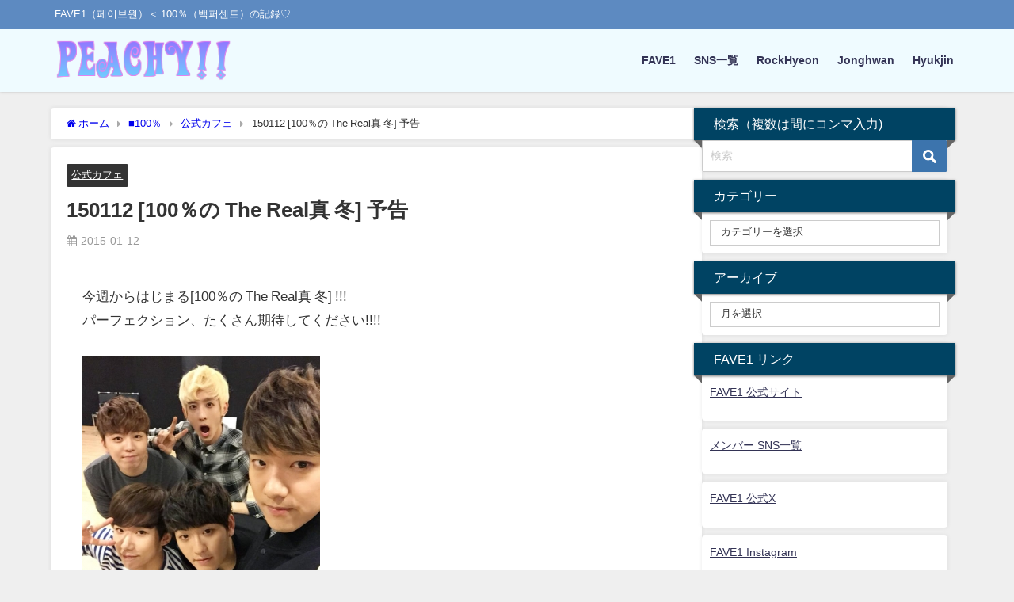

--- FILE ---
content_type: text/html; charset=UTF-8
request_url: https://love100per.com/blog-entry-961.html
body_size: 26480
content:
<!DOCTYPE html>
<html lang="ja">
<head>
<meta charset="utf-8">
<meta http-equiv="X-UA-Compatible" content="IE=edge">
<meta name="viewport" content="width=device-width, initial-scale=1" />
<title>150112 [100％の The Real真 冬] 予告 | Peachy!! ～FAVE1（페이브원・백퍼센트）の活動記録まとめ～</title>
<meta name="description" content="今週からはじまる !!!パーフェクション、たくさん期待してください!!!!">
<meta name="thumbnail" content="https://love100per.com/wp-content/uploads/2020/01/B7I7IFPCMAAGWebs.jpg" /><!-- Diver OGP -->
<meta property="og:locale" content="ja_JP" />
<meta property="og:title" content="150112 [100％の The Real真 冬] 予告" />
<meta property="og:description" content="今週からはじまる !!!パーフェクション、たくさん期待してください!!!!" />
<meta property="og:type" content="article" />
<meta property="og:url" content="https://love100per.com/blog-entry-961.html" />
<meta property="og:image" content="https://love100per.com/wp-content/uploads/2020/01/B7I7IFPCMAAGWebs.jpg" />
<meta property="og:site_name" content="Peachy!!" />
<meta name="twitter:card" content="summary_large_image" />
<meta name="twitter:title" content="150112 [100％の The Real真 冬] 予告" />
<meta name="twitter:url" content="https://love100per.com/blog-entry-961.html" />
<meta name="twitter:description" content="今週からはじまる !!!パーフェクション、たくさん期待してください!!!!" />
<meta name="twitter:image" content="https://love100per.com/wp-content/uploads/2020/01/B7I7IFPCMAAGWebs.jpg" />
<!-- / Diver OGP -->
<link rel="canonical" href="https://love100per.com/blog-entry-961.html">
<link rel="shortcut icon" href="https://love100per.com/wp-content/uploads/2020/04/icon.jpg">
<!--[if IE]>
		<link rel="shortcut icon" href="">
<![endif]-->
<link rel="apple-touch-icon" href="" />
<meta name='robots' content='max-image-preview' />
<link rel='dns-prefetch' href='//webfonts.xserver.jp' />
<link rel='dns-prefetch' href='//cdnjs.cloudflare.com' />
<link rel="alternate" type="application/rss+xml" title="Peachy!! &raquo; フィード" href="https://love100per.com/feed" />
<link rel="alternate" type="application/rss+xml" title="Peachy!! &raquo; コメントフィード" href="https://love100per.com/comments/feed" />
<link rel="alternate" title="oEmbed (JSON)" type="application/json+oembed" href="https://love100per.com/wp-json/oembed/1.0/embed?url=https%3A%2F%2Flove100per.com%2Fblog-entry-961.html" />
<link rel="alternate" title="oEmbed (XML)" type="text/xml+oembed" href="https://love100per.com/wp-json/oembed/1.0/embed?url=https%3A%2F%2Flove100per.com%2Fblog-entry-961.html&#038;format=xml" />
		<!-- This site uses the Google Analytics by MonsterInsights plugin v9.11.1 - Using Analytics tracking - https://www.monsterinsights.com/ -->
							<script src="//www.googletagmanager.com/gtag/js?id=G-GHXR0D68S9"  data-cfasync="false" data-wpfc-render="false" type="text/javascript" async></script>
			<script data-cfasync="false" data-wpfc-render="false" type="text/javascript">
				var mi_version = '9.11.1';
				var mi_track_user = true;
				var mi_no_track_reason = '';
								var MonsterInsightsDefaultLocations = {"page_location":"https:\/\/love100per.com\/blog-entry-961.html\/"};
								if ( typeof MonsterInsightsPrivacyGuardFilter === 'function' ) {
					var MonsterInsightsLocations = (typeof MonsterInsightsExcludeQuery === 'object') ? MonsterInsightsPrivacyGuardFilter( MonsterInsightsExcludeQuery ) : MonsterInsightsPrivacyGuardFilter( MonsterInsightsDefaultLocations );
				} else {
					var MonsterInsightsLocations = (typeof MonsterInsightsExcludeQuery === 'object') ? MonsterInsightsExcludeQuery : MonsterInsightsDefaultLocations;
				}

								var disableStrs = [
										'ga-disable-G-GHXR0D68S9',
									];

				/* Function to detect opted out users */
				function __gtagTrackerIsOptedOut() {
					for (var index = 0; index < disableStrs.length; index++) {
						if (document.cookie.indexOf(disableStrs[index] + '=true') > -1) {
							return true;
						}
					}

					return false;
				}

				/* Disable tracking if the opt-out cookie exists. */
				if (__gtagTrackerIsOptedOut()) {
					for (var index = 0; index < disableStrs.length; index++) {
						window[disableStrs[index]] = true;
					}
				}

				/* Opt-out function */
				function __gtagTrackerOptout() {
					for (var index = 0; index < disableStrs.length; index++) {
						document.cookie = disableStrs[index] + '=true; expires=Thu, 31 Dec 2099 23:59:59 UTC; path=/';
						window[disableStrs[index]] = true;
					}
				}

				if ('undefined' === typeof gaOptout) {
					function gaOptout() {
						__gtagTrackerOptout();
					}
				}
								window.dataLayer = window.dataLayer || [];

				window.MonsterInsightsDualTracker = {
					helpers: {},
					trackers: {},
				};
				if (mi_track_user) {
					function __gtagDataLayer() {
						dataLayer.push(arguments);
					}

					function __gtagTracker(type, name, parameters) {
						if (!parameters) {
							parameters = {};
						}

						if (parameters.send_to) {
							__gtagDataLayer.apply(null, arguments);
							return;
						}

						if (type === 'event') {
														parameters.send_to = monsterinsights_frontend.v4_id;
							var hookName = name;
							if (typeof parameters['event_category'] !== 'undefined') {
								hookName = parameters['event_category'] + ':' + name;
							}

							if (typeof MonsterInsightsDualTracker.trackers[hookName] !== 'undefined') {
								MonsterInsightsDualTracker.trackers[hookName](parameters);
							} else {
								__gtagDataLayer('event', name, parameters);
							}
							
						} else {
							__gtagDataLayer.apply(null, arguments);
						}
					}

					__gtagTracker('js', new Date());
					__gtagTracker('set', {
						'developer_id.dZGIzZG': true,
											});
					if ( MonsterInsightsLocations.page_location ) {
						__gtagTracker('set', MonsterInsightsLocations);
					}
										__gtagTracker('config', 'G-GHXR0D68S9', {"forceSSL":"true","link_attribution":"true"} );
										window.gtag = __gtagTracker;										(function () {
						/* https://developers.google.com/analytics/devguides/collection/analyticsjs/ */
						/* ga and __gaTracker compatibility shim. */
						var noopfn = function () {
							return null;
						};
						var newtracker = function () {
							return new Tracker();
						};
						var Tracker = function () {
							return null;
						};
						var p = Tracker.prototype;
						p.get = noopfn;
						p.set = noopfn;
						p.send = function () {
							var args = Array.prototype.slice.call(arguments);
							args.unshift('send');
							__gaTracker.apply(null, args);
						};
						var __gaTracker = function () {
							var len = arguments.length;
							if (len === 0) {
								return;
							}
							var f = arguments[len - 1];
							if (typeof f !== 'object' || f === null || typeof f.hitCallback !== 'function') {
								if ('send' === arguments[0]) {
									var hitConverted, hitObject = false, action;
									if ('event' === arguments[1]) {
										if ('undefined' !== typeof arguments[3]) {
											hitObject = {
												'eventAction': arguments[3],
												'eventCategory': arguments[2],
												'eventLabel': arguments[4],
												'value': arguments[5] ? arguments[5] : 1,
											}
										}
									}
									if ('pageview' === arguments[1]) {
										if ('undefined' !== typeof arguments[2]) {
											hitObject = {
												'eventAction': 'page_view',
												'page_path': arguments[2],
											}
										}
									}
									if (typeof arguments[2] === 'object') {
										hitObject = arguments[2];
									}
									if (typeof arguments[5] === 'object') {
										Object.assign(hitObject, arguments[5]);
									}
									if ('undefined' !== typeof arguments[1].hitType) {
										hitObject = arguments[1];
										if ('pageview' === hitObject.hitType) {
											hitObject.eventAction = 'page_view';
										}
									}
									if (hitObject) {
										action = 'timing' === arguments[1].hitType ? 'timing_complete' : hitObject.eventAction;
										hitConverted = mapArgs(hitObject);
										__gtagTracker('event', action, hitConverted);
									}
								}
								return;
							}

							function mapArgs(args) {
								var arg, hit = {};
								var gaMap = {
									'eventCategory': 'event_category',
									'eventAction': 'event_action',
									'eventLabel': 'event_label',
									'eventValue': 'event_value',
									'nonInteraction': 'non_interaction',
									'timingCategory': 'event_category',
									'timingVar': 'name',
									'timingValue': 'value',
									'timingLabel': 'event_label',
									'page': 'page_path',
									'location': 'page_location',
									'title': 'page_title',
									'referrer' : 'page_referrer',
								};
								for (arg in args) {
																		if (!(!args.hasOwnProperty(arg) || !gaMap.hasOwnProperty(arg))) {
										hit[gaMap[arg]] = args[arg];
									} else {
										hit[arg] = args[arg];
									}
								}
								return hit;
							}

							try {
								f.hitCallback();
							} catch (ex) {
							}
						};
						__gaTracker.create = newtracker;
						__gaTracker.getByName = newtracker;
						__gaTracker.getAll = function () {
							return [];
						};
						__gaTracker.remove = noopfn;
						__gaTracker.loaded = true;
						window['__gaTracker'] = __gaTracker;
					})();
									} else {
										console.log("");
					(function () {
						function __gtagTracker() {
							return null;
						}

						window['__gtagTracker'] = __gtagTracker;
						window['gtag'] = __gtagTracker;
					})();
									}
			</script>
							<!-- / Google Analytics by MonsterInsights -->
		<style id='wp-img-auto-sizes-contain-inline-css' type='text/css'>
img:is([sizes=auto i],[sizes^="auto," i]){contain-intrinsic-size:3000px 1500px}
/*# sourceURL=wp-img-auto-sizes-contain-inline-css */
</style>
<style id='wp-block-library-inline-css' type='text/css'>
:root{--wp-block-synced-color:#7a00df;--wp-block-synced-color--rgb:122,0,223;--wp-bound-block-color:var(--wp-block-synced-color);--wp-editor-canvas-background:#ddd;--wp-admin-theme-color:#007cba;--wp-admin-theme-color--rgb:0,124,186;--wp-admin-theme-color-darker-10:#006ba1;--wp-admin-theme-color-darker-10--rgb:0,107,160.5;--wp-admin-theme-color-darker-20:#005a87;--wp-admin-theme-color-darker-20--rgb:0,90,135;--wp-admin-border-width-focus:2px}@media (min-resolution:192dpi){:root{--wp-admin-border-width-focus:1.5px}}.wp-element-button{cursor:pointer}:root .has-very-light-gray-background-color{background-color:#eee}:root .has-very-dark-gray-background-color{background-color:#313131}:root .has-very-light-gray-color{color:#eee}:root .has-very-dark-gray-color{color:#313131}:root .has-vivid-green-cyan-to-vivid-cyan-blue-gradient-background{background:linear-gradient(135deg,#00d084,#0693e3)}:root .has-purple-crush-gradient-background{background:linear-gradient(135deg,#34e2e4,#4721fb 50%,#ab1dfe)}:root .has-hazy-dawn-gradient-background{background:linear-gradient(135deg,#faaca8,#dad0ec)}:root .has-subdued-olive-gradient-background{background:linear-gradient(135deg,#fafae1,#67a671)}:root .has-atomic-cream-gradient-background{background:linear-gradient(135deg,#fdd79a,#004a59)}:root .has-nightshade-gradient-background{background:linear-gradient(135deg,#330968,#31cdcf)}:root .has-midnight-gradient-background{background:linear-gradient(135deg,#020381,#2874fc)}:root{--wp--preset--font-size--normal:16px;--wp--preset--font-size--huge:42px}.has-regular-font-size{font-size:1em}.has-larger-font-size{font-size:2.625em}.has-normal-font-size{font-size:var(--wp--preset--font-size--normal)}.has-huge-font-size{font-size:var(--wp--preset--font-size--huge)}.has-text-align-center{text-align:center}.has-text-align-left{text-align:left}.has-text-align-right{text-align:right}.has-fit-text{white-space:nowrap!important}#end-resizable-editor-section{display:none}.aligncenter{clear:both}.items-justified-left{justify-content:flex-start}.items-justified-center{justify-content:center}.items-justified-right{justify-content:flex-end}.items-justified-space-between{justify-content:space-between}.screen-reader-text{border:0;clip-path:inset(50%);height:1px;margin:-1px;overflow:hidden;padding:0;position:absolute;width:1px;word-wrap:normal!important}.screen-reader-text:focus{background-color:#ddd;clip-path:none;color:#444;display:block;font-size:1em;height:auto;left:5px;line-height:normal;padding:15px 23px 14px;text-decoration:none;top:5px;width:auto;z-index:100000}html :where(.has-border-color){border-style:solid}html :where([style*=border-top-color]){border-top-style:solid}html :where([style*=border-right-color]){border-right-style:solid}html :where([style*=border-bottom-color]){border-bottom-style:solid}html :where([style*=border-left-color]){border-left-style:solid}html :where([style*=border-width]){border-style:solid}html :where([style*=border-top-width]){border-top-style:solid}html :where([style*=border-right-width]){border-right-style:solid}html :where([style*=border-bottom-width]){border-bottom-style:solid}html :where([style*=border-left-width]){border-left-style:solid}html :where(img[class*=wp-image-]){height:auto;max-width:100%}:where(figure){margin:0 0 1em}html :where(.is-position-sticky){--wp-admin--admin-bar--position-offset:var(--wp-admin--admin-bar--height,0px)}@media screen and (max-width:600px){html :where(.is-position-sticky){--wp-admin--admin-bar--position-offset:0px}}

/*# sourceURL=wp-block-library-inline-css */
</style><style id='global-styles-inline-css' type='text/css'>
:root{--wp--preset--aspect-ratio--square: 1;--wp--preset--aspect-ratio--4-3: 4/3;--wp--preset--aspect-ratio--3-4: 3/4;--wp--preset--aspect-ratio--3-2: 3/2;--wp--preset--aspect-ratio--2-3: 2/3;--wp--preset--aspect-ratio--16-9: 16/9;--wp--preset--aspect-ratio--9-16: 9/16;--wp--preset--color--black: #000000;--wp--preset--color--cyan-bluish-gray: #abb8c3;--wp--preset--color--white: #ffffff;--wp--preset--color--pale-pink: #f78da7;--wp--preset--color--vivid-red: #cf2e2e;--wp--preset--color--luminous-vivid-orange: #ff6900;--wp--preset--color--luminous-vivid-amber: #fcb900;--wp--preset--color--light-green-cyan: #7bdcb5;--wp--preset--color--vivid-green-cyan: #00d084;--wp--preset--color--pale-cyan-blue: #8ed1fc;--wp--preset--color--vivid-cyan-blue: #0693e3;--wp--preset--color--vivid-purple: #9b51e0;--wp--preset--color--light-blue: #70b8f1;--wp--preset--color--light-red: #ff8178;--wp--preset--color--light-green: #2ac113;--wp--preset--color--light-yellow: #ffe822;--wp--preset--color--light-orange: #ffa30d;--wp--preset--color--blue: #00f;--wp--preset--color--red: #f00;--wp--preset--color--purple: #674970;--wp--preset--color--gray: #ccc;--wp--preset--gradient--vivid-cyan-blue-to-vivid-purple: linear-gradient(135deg,rgb(6,147,227) 0%,rgb(155,81,224) 100%);--wp--preset--gradient--light-green-cyan-to-vivid-green-cyan: linear-gradient(135deg,rgb(122,220,180) 0%,rgb(0,208,130) 100%);--wp--preset--gradient--luminous-vivid-amber-to-luminous-vivid-orange: linear-gradient(135deg,rgb(252,185,0) 0%,rgb(255,105,0) 100%);--wp--preset--gradient--luminous-vivid-orange-to-vivid-red: linear-gradient(135deg,rgb(255,105,0) 0%,rgb(207,46,46) 100%);--wp--preset--gradient--very-light-gray-to-cyan-bluish-gray: linear-gradient(135deg,rgb(238,238,238) 0%,rgb(169,184,195) 100%);--wp--preset--gradient--cool-to-warm-spectrum: linear-gradient(135deg,rgb(74,234,220) 0%,rgb(151,120,209) 20%,rgb(207,42,186) 40%,rgb(238,44,130) 60%,rgb(251,105,98) 80%,rgb(254,248,76) 100%);--wp--preset--gradient--blush-light-purple: linear-gradient(135deg,rgb(255,206,236) 0%,rgb(152,150,240) 100%);--wp--preset--gradient--blush-bordeaux: linear-gradient(135deg,rgb(254,205,165) 0%,rgb(254,45,45) 50%,rgb(107,0,62) 100%);--wp--preset--gradient--luminous-dusk: linear-gradient(135deg,rgb(255,203,112) 0%,rgb(199,81,192) 50%,rgb(65,88,208) 100%);--wp--preset--gradient--pale-ocean: linear-gradient(135deg,rgb(255,245,203) 0%,rgb(182,227,212) 50%,rgb(51,167,181) 100%);--wp--preset--gradient--electric-grass: linear-gradient(135deg,rgb(202,248,128) 0%,rgb(113,206,126) 100%);--wp--preset--gradient--midnight: linear-gradient(135deg,rgb(2,3,129) 0%,rgb(40,116,252) 100%);--wp--preset--font-size--small: .8em;--wp--preset--font-size--medium: 1em;--wp--preset--font-size--large: 1.2em;--wp--preset--font-size--x-large: 42px;--wp--preset--font-size--xlarge: 1.5em;--wp--preset--font-size--xxlarge: 2em;--wp--preset--spacing--20: 0.44rem;--wp--preset--spacing--30: 0.67rem;--wp--preset--spacing--40: 1rem;--wp--preset--spacing--50: 1.5rem;--wp--preset--spacing--60: 2.25rem;--wp--preset--spacing--70: 3.38rem;--wp--preset--spacing--80: 5.06rem;--wp--preset--shadow--natural: 6px 6px 9px rgba(0, 0, 0, 0.2);--wp--preset--shadow--deep: 12px 12px 50px rgba(0, 0, 0, 0.4);--wp--preset--shadow--sharp: 6px 6px 0px rgba(0, 0, 0, 0.2);--wp--preset--shadow--outlined: 6px 6px 0px -3px rgb(255, 255, 255), 6px 6px rgb(0, 0, 0);--wp--preset--shadow--crisp: 6px 6px 0px rgb(0, 0, 0);--wp--custom--spacing--small: max(1.25rem, 5vw);--wp--custom--spacing--medium: clamp(2rem, 8vw, calc(4 * var(--wp--style--block-gap)));--wp--custom--spacing--large: clamp(4rem, 10vw, 8rem);--wp--custom--spacing--outer: var(--wp--custom--spacing--small, 1.25rem);--wp--custom--typography--font-size--huge: clamp(2.25rem, 4vw, 2.75rem);--wp--custom--typography--font-size--gigantic: clamp(2.75rem, 6vw, 3.25rem);--wp--custom--typography--font-size--colossal: clamp(3.25rem, 8vw, 6.25rem);--wp--custom--typography--line-height--tiny: 1.15;--wp--custom--typography--line-height--small: 1.2;--wp--custom--typography--line-height--medium: 1.4;--wp--custom--typography--line-height--normal: 1.6;}:root { --wp--style--global--content-size: 769px;--wp--style--global--wide-size: 1240px; }:where(body) { margin: 0; }.wp-site-blocks > .alignleft { float: left; margin-right: 2em; }.wp-site-blocks > .alignright { float: right; margin-left: 2em; }.wp-site-blocks > .aligncenter { justify-content: center; margin-left: auto; margin-right: auto; }:where(.wp-site-blocks) > * { margin-block-start: 1.5em; margin-block-end: 0; }:where(.wp-site-blocks) > :first-child { margin-block-start: 0; }:where(.wp-site-blocks) > :last-child { margin-block-end: 0; }:root { --wp--style--block-gap: 1.5em; }:root :where(.is-layout-flow) > :first-child{margin-block-start: 0;}:root :where(.is-layout-flow) > :last-child{margin-block-end: 0;}:root :where(.is-layout-flow) > *{margin-block-start: 1.5em;margin-block-end: 0;}:root :where(.is-layout-constrained) > :first-child{margin-block-start: 0;}:root :where(.is-layout-constrained) > :last-child{margin-block-end: 0;}:root :where(.is-layout-constrained) > *{margin-block-start: 1.5em;margin-block-end: 0;}:root :where(.is-layout-flex){gap: 1.5em;}:root :where(.is-layout-grid){gap: 1.5em;}.is-layout-flow > .alignleft{float: left;margin-inline-start: 0;margin-inline-end: 2em;}.is-layout-flow > .alignright{float: right;margin-inline-start: 2em;margin-inline-end: 0;}.is-layout-flow > .aligncenter{margin-left: auto !important;margin-right: auto !important;}.is-layout-constrained > .alignleft{float: left;margin-inline-start: 0;margin-inline-end: 2em;}.is-layout-constrained > .alignright{float: right;margin-inline-start: 2em;margin-inline-end: 0;}.is-layout-constrained > .aligncenter{margin-left: auto !important;margin-right: auto !important;}.is-layout-constrained > :where(:not(.alignleft):not(.alignright):not(.alignfull)){max-width: var(--wp--style--global--content-size);margin-left: auto !important;margin-right: auto !important;}.is-layout-constrained > .alignwide{max-width: var(--wp--style--global--wide-size);}body .is-layout-flex{display: flex;}.is-layout-flex{flex-wrap: wrap;align-items: center;}.is-layout-flex > :is(*, div){margin: 0;}body .is-layout-grid{display: grid;}.is-layout-grid > :is(*, div){margin: 0;}body{padding-top: 0px;padding-right: 0px;padding-bottom: 0px;padding-left: 0px;}:root :where(.wp-element-button, .wp-block-button__link){background-color: #32373c;border-width: 0;color: #fff;font-family: inherit;font-size: inherit;font-style: inherit;font-weight: inherit;letter-spacing: inherit;line-height: inherit;padding-top: calc(0.667em + 2px);padding-right: calc(1.333em + 2px);padding-bottom: calc(0.667em + 2px);padding-left: calc(1.333em + 2px);text-decoration: none;text-transform: inherit;}.has-black-color{color: var(--wp--preset--color--black) !important;}.has-cyan-bluish-gray-color{color: var(--wp--preset--color--cyan-bluish-gray) !important;}.has-white-color{color: var(--wp--preset--color--white) !important;}.has-pale-pink-color{color: var(--wp--preset--color--pale-pink) !important;}.has-vivid-red-color{color: var(--wp--preset--color--vivid-red) !important;}.has-luminous-vivid-orange-color{color: var(--wp--preset--color--luminous-vivid-orange) !important;}.has-luminous-vivid-amber-color{color: var(--wp--preset--color--luminous-vivid-amber) !important;}.has-light-green-cyan-color{color: var(--wp--preset--color--light-green-cyan) !important;}.has-vivid-green-cyan-color{color: var(--wp--preset--color--vivid-green-cyan) !important;}.has-pale-cyan-blue-color{color: var(--wp--preset--color--pale-cyan-blue) !important;}.has-vivid-cyan-blue-color{color: var(--wp--preset--color--vivid-cyan-blue) !important;}.has-vivid-purple-color{color: var(--wp--preset--color--vivid-purple) !important;}.has-light-blue-color{color: var(--wp--preset--color--light-blue) !important;}.has-light-red-color{color: var(--wp--preset--color--light-red) !important;}.has-light-green-color{color: var(--wp--preset--color--light-green) !important;}.has-light-yellow-color{color: var(--wp--preset--color--light-yellow) !important;}.has-light-orange-color{color: var(--wp--preset--color--light-orange) !important;}.has-blue-color{color: var(--wp--preset--color--blue) !important;}.has-red-color{color: var(--wp--preset--color--red) !important;}.has-purple-color{color: var(--wp--preset--color--purple) !important;}.has-gray-color{color: var(--wp--preset--color--gray) !important;}.has-black-background-color{background-color: var(--wp--preset--color--black) !important;}.has-cyan-bluish-gray-background-color{background-color: var(--wp--preset--color--cyan-bluish-gray) !important;}.has-white-background-color{background-color: var(--wp--preset--color--white) !important;}.has-pale-pink-background-color{background-color: var(--wp--preset--color--pale-pink) !important;}.has-vivid-red-background-color{background-color: var(--wp--preset--color--vivid-red) !important;}.has-luminous-vivid-orange-background-color{background-color: var(--wp--preset--color--luminous-vivid-orange) !important;}.has-luminous-vivid-amber-background-color{background-color: var(--wp--preset--color--luminous-vivid-amber) !important;}.has-light-green-cyan-background-color{background-color: var(--wp--preset--color--light-green-cyan) !important;}.has-vivid-green-cyan-background-color{background-color: var(--wp--preset--color--vivid-green-cyan) !important;}.has-pale-cyan-blue-background-color{background-color: var(--wp--preset--color--pale-cyan-blue) !important;}.has-vivid-cyan-blue-background-color{background-color: var(--wp--preset--color--vivid-cyan-blue) !important;}.has-vivid-purple-background-color{background-color: var(--wp--preset--color--vivid-purple) !important;}.has-light-blue-background-color{background-color: var(--wp--preset--color--light-blue) !important;}.has-light-red-background-color{background-color: var(--wp--preset--color--light-red) !important;}.has-light-green-background-color{background-color: var(--wp--preset--color--light-green) !important;}.has-light-yellow-background-color{background-color: var(--wp--preset--color--light-yellow) !important;}.has-light-orange-background-color{background-color: var(--wp--preset--color--light-orange) !important;}.has-blue-background-color{background-color: var(--wp--preset--color--blue) !important;}.has-red-background-color{background-color: var(--wp--preset--color--red) !important;}.has-purple-background-color{background-color: var(--wp--preset--color--purple) !important;}.has-gray-background-color{background-color: var(--wp--preset--color--gray) !important;}.has-black-border-color{border-color: var(--wp--preset--color--black) !important;}.has-cyan-bluish-gray-border-color{border-color: var(--wp--preset--color--cyan-bluish-gray) !important;}.has-white-border-color{border-color: var(--wp--preset--color--white) !important;}.has-pale-pink-border-color{border-color: var(--wp--preset--color--pale-pink) !important;}.has-vivid-red-border-color{border-color: var(--wp--preset--color--vivid-red) !important;}.has-luminous-vivid-orange-border-color{border-color: var(--wp--preset--color--luminous-vivid-orange) !important;}.has-luminous-vivid-amber-border-color{border-color: var(--wp--preset--color--luminous-vivid-amber) !important;}.has-light-green-cyan-border-color{border-color: var(--wp--preset--color--light-green-cyan) !important;}.has-vivid-green-cyan-border-color{border-color: var(--wp--preset--color--vivid-green-cyan) !important;}.has-pale-cyan-blue-border-color{border-color: var(--wp--preset--color--pale-cyan-blue) !important;}.has-vivid-cyan-blue-border-color{border-color: var(--wp--preset--color--vivid-cyan-blue) !important;}.has-vivid-purple-border-color{border-color: var(--wp--preset--color--vivid-purple) !important;}.has-light-blue-border-color{border-color: var(--wp--preset--color--light-blue) !important;}.has-light-red-border-color{border-color: var(--wp--preset--color--light-red) !important;}.has-light-green-border-color{border-color: var(--wp--preset--color--light-green) !important;}.has-light-yellow-border-color{border-color: var(--wp--preset--color--light-yellow) !important;}.has-light-orange-border-color{border-color: var(--wp--preset--color--light-orange) !important;}.has-blue-border-color{border-color: var(--wp--preset--color--blue) !important;}.has-red-border-color{border-color: var(--wp--preset--color--red) !important;}.has-purple-border-color{border-color: var(--wp--preset--color--purple) !important;}.has-gray-border-color{border-color: var(--wp--preset--color--gray) !important;}.has-vivid-cyan-blue-to-vivid-purple-gradient-background{background: var(--wp--preset--gradient--vivid-cyan-blue-to-vivid-purple) !important;}.has-light-green-cyan-to-vivid-green-cyan-gradient-background{background: var(--wp--preset--gradient--light-green-cyan-to-vivid-green-cyan) !important;}.has-luminous-vivid-amber-to-luminous-vivid-orange-gradient-background{background: var(--wp--preset--gradient--luminous-vivid-amber-to-luminous-vivid-orange) !important;}.has-luminous-vivid-orange-to-vivid-red-gradient-background{background: var(--wp--preset--gradient--luminous-vivid-orange-to-vivid-red) !important;}.has-very-light-gray-to-cyan-bluish-gray-gradient-background{background: var(--wp--preset--gradient--very-light-gray-to-cyan-bluish-gray) !important;}.has-cool-to-warm-spectrum-gradient-background{background: var(--wp--preset--gradient--cool-to-warm-spectrum) !important;}.has-blush-light-purple-gradient-background{background: var(--wp--preset--gradient--blush-light-purple) !important;}.has-blush-bordeaux-gradient-background{background: var(--wp--preset--gradient--blush-bordeaux) !important;}.has-luminous-dusk-gradient-background{background: var(--wp--preset--gradient--luminous-dusk) !important;}.has-pale-ocean-gradient-background{background: var(--wp--preset--gradient--pale-ocean) !important;}.has-electric-grass-gradient-background{background: var(--wp--preset--gradient--electric-grass) !important;}.has-midnight-gradient-background{background: var(--wp--preset--gradient--midnight) !important;}.has-small-font-size{font-size: var(--wp--preset--font-size--small) !important;}.has-medium-font-size{font-size: var(--wp--preset--font-size--medium) !important;}.has-large-font-size{font-size: var(--wp--preset--font-size--large) !important;}.has-x-large-font-size{font-size: var(--wp--preset--font-size--x-large) !important;}.has-xlarge-font-size{font-size: var(--wp--preset--font-size--xlarge) !important;}.has-xxlarge-font-size{font-size: var(--wp--preset--font-size--xxlarge) !important;}
/*# sourceURL=global-styles-inline-css */
</style>

<link rel='stylesheet'  href='https://love100per.com/wp-content/plugins/whats-new-genarator/whats-new.css?ver=2.0.2&#038;theme=6.1.21'  media='all'>
<link rel='stylesheet'  href='https://love100per.com/wp-content/themes/diver/css/style.min.css?ver=6.9&#038;theme=6.1.21'  media='all'>
<link rel='stylesheet'  href='https://love100per.com/wp-content/themes/diver_child/style.css?theme=6.1.21'  media='all'>
<link rel='stylesheet'  href='https://love100per.com/wp-content/plugins/tablepress/css/build/default.css?ver=3.2.6&#038;theme=6.1.21'  media='all'>
<script type="text/javascript"src="https://love100per.com/wp-includes/js/jquery/jquery.min.js?ver=3.7.1&amp;theme=6.1.21" id="jquery-core-js"></script>
<script type="text/javascript"src="https://love100per.com/wp-includes/js/jquery/jquery-migrate.min.js?ver=3.4.1&amp;theme=6.1.21" id="jquery-migrate-js"></script>
<script type="text/javascript"src="//webfonts.xserver.jp/js/xserverv3.js?fadein=0&amp;ver=2.0.9" id="typesquare_std-js"></script>
<script type="text/javascript"src="https://love100per.com/wp-content/plugins/google-analytics-for-wordpress/assets/js/frontend-gtag.min.js?ver=9.11.1&amp;theme=6.1.21" id="monsterinsights-frontend-script-js" async="async" data-wp-strategy="async"></script>
<script data-cfasync="false" data-wpfc-render="false" type="text/javascript" id='monsterinsights-frontend-script-js-extra'>/* <![CDATA[ */
var monsterinsights_frontend = {"js_events_tracking":"true","download_extensions":"doc,pdf,ppt,zip,xls,docx,pptx,xlsx","inbound_paths":"[{\"path\":\"\\\/go\\\/\",\"label\":\"affiliate\"},{\"path\":\"\\\/recommend\\\/\",\"label\":\"affiliate\"}]","home_url":"https:\/\/love100per.com","hash_tracking":"false","v4_id":"G-GHXR0D68S9"};/* ]]> */
</script>
<link rel="https://api.w.org/" href="https://love100per.com/wp-json/" /><link rel="alternate" title="JSON" type="application/json" href="https://love100per.com/wp-json/wp/v2/posts/796" /><link rel="EditURI" type="application/rsd+xml" title="RSD" href="https://love100per.com/xmlrpc.php?rsd" />
<meta name="generator" content="WordPress 6.9" />
<link rel='shortlink' href='https://love100per.com/?p=796' />
      <script>
      (function(i,s,o,g,r,a,m){i['GoogleAnalyticsObject']=r;i[r]=i[r]||function(){(i[r].q=i[r].q||[]).push(arguments)},i[r].l=1*new Date();a=s.createElement(o),m=s.getElementsByTagName(o)[0];a.async=1;a.src=g;m.parentNode.insertBefore(a,m)})(window,document,'script','//www.google-analytics.com/analytics.js','ga');ga('create',"UA-271816726-1",'auto');ga('send','pageview');</script>
          <meta name="google-site-verification" content="Aj3Bypo28atTdFs_223G6LAX8bENesoO91_oMt7eB3w" />
    <meta name="google-site-verification" content="rzENrmgWQCYqucQoe7bRzY_zBW_Qmab--9n1cKH3vmE" />
<script data-ad-client="ca-pub-9639051673779106" async src="https://pagead2.googlesyndication.com/pagead/js/adsbygoogle.js"></script><script type="application/ld+json" class="json-ld">[
    {
        "@context": "https://schema.org",
        "@type": "BlogPosting",
        "mainEntityOfPage": {
            "@type": "WebPage",
            "@id": "https://love100per.com/blog-entry-961.html"
        },
        "headline": "150112 [100％の The Real真 冬] 予告",
        "image": [
            "https://love100per.com/wp-content/uploads/2022/05/logo5.jpg",
            "https://love100per.com/wp-content/uploads/2022/05/logo5.jpg",
            "https://love100per.com/wp-content/uploads/2022/05/logo5-500x281.jpg"
        ],
        "description": "今週からはじまる !!!パーフェクション、たくさん期待してください!!!!",
        "datePublished": "2015-01-12T03:40:24+09:00",
        "dateModified": "2020-01-23T11:35:56+09:00",
        "articleSection": [
            "公式カフェ"
        ],
        "author": {
            "@type": "Person",
            "name": "peachy",
            "url": "https://love100per.com/blog-entry-author/peachy"
        },
        "publisher": {
            "@context": "http://schema.org",
            "@type": "Organization",
            "name": "Peachy!!",
            "description": "FAVE1（페이브원）＜ 100％（백퍼센트）の記録♡",
            "logo": {
                "@type": "ImageObject",
                "url": "https://love100per.com/wp-content/uploads/2020/12/cooltext371894318488796.png"
            }
        }
    }
]</script>
<style>body{background-image:url('');}</style> <style> #onlynav ul ul,#nav_fixed #nav ul ul,.header-logo #nav ul ul {visibility:hidden;opacity:0;transition:.2s ease-in-out;transform:translateY(-20px);}#onlynav ul li:hover > ul,#nav_fixed #nav ul li:hover > ul,.header-logo #nav ul li:hover > ul{visibility:visible;opacity:1;transform:translateY(0);}</style>        <style>
	        .catpage_content_wrap .catpage_inner_content{
	        	width: 100%;
	        	float: none;
	        }
        </style>
    <style>body{background-color:#efefef;color:#333333;}:where(a){color:#333355;}:where(a):hover{color:#567fce}:where(.content){color:#000;}:where(.content) a{color:#567fce;}:where(.content) a:hover{color:#ff6699;}.header-wrap,#header ul.sub-menu, #header ul.children,#scrollnav,.description_sp{background:#effbff;color:#333333}.header-wrap a,#scrollnav a,div.logo_title{color:#333355;}.header-wrap a:hover,div.logo_title:hover{color:#5d8ac1}.drawer-nav-btn span{background-color:#333355;}.drawer-nav-btn:before,.drawer-nav-btn:after {border-color:#333355;}#scrollnav ul li a{background:rgba(232,232,232,0.52);color:#505050}.header_small_menu{background:#5d8ac1;color:#fff}.header_small_menu a{color:#fff}.header_small_menu a:hover{color:#6495ED}#nav_fixed.fixed, #nav_fixed #nav ul ul{background:#ffffff;color:#333333}#nav_fixed.fixed a,#nav_fixed .logo_title{color:#333355}#nav_fixed.fixed a:hover{color:#6495ED}#nav_fixed .drawer-nav-btn:before,#nav_fixed .drawer-nav-btn:after{border-color:#333355;}#nav_fixed .drawer-nav-btn span{background-color:#333355;}#onlynav{background:#fff;color:#333}#onlynav ul li a{color:#333}#onlynav ul ul.sub-menu{background:#fff}#onlynav div > ul > li > a:before{border-color:#333}#onlynav ul > li:hover > a:hover,#onlynav ul>li:hover>a,#onlynav ul>li:hover li:hover>a,#onlynav ul li:hover ul li ul li:hover > a{background:#5d8ac1;color:#fff}#onlynav ul li ul li ul:before{border-left-color:#fff}#onlynav ul li:last-child ul li ul:before{border-right-color:#fff}#bigfooter{background:#fff;color:#333333}#bigfooter a{color:#333355}#bigfooter a:hover{color:#6495ED}#footer{background:#fff;color:#999}#footer a{color:#333355}#footer a:hover{color:#6495ED}#sidebar .widget{background:#fff;color:#333;}#sidebar .widget a{color:#333355;}#sidebar .widget a:hover{color:#6495ED;}.post-box-contents,#main-wrap #pickup_posts_container img,.hentry, #single-main .post-sub,.navigation,.single_thumbnail,.in_loop,#breadcrumb,.pickup-cat-list,.maintop-widget, .mainbottom-widget,#share_plz,.sticky-post-box,.catpage_content_wrap,.cat-post-main{background:#fff;}.post-box{border-color:#eee;}.drawer_content_title,.searchbox_content_title{background:#eee;color:#333;}.drawer-nav,#header_search{background:#fff}.drawer-nav,.drawer-nav a,#header_search,#header_search a{color:#000}#footer_sticky_menu{background:rgba(255,255,255,.8)}.footermenu_col{background:rgba(255,255,255,.8);color:#333;}a.page-numbers{background:#afafaf;color:#fff;}.pagination .current{background:#607d8b;color:#fff;}</style><style>@media screen and (min-width:1201px){#main-wrap,.header-wrap .header-logo,.header_small_content,.bigfooter_wrap,.footer_content,.container_top_widget,.container_bottom_widget{width:90%;}}@media screen and (max-width:1200px){ #main-wrap,.header-wrap .header-logo, .header_small_content, .bigfooter_wrap,.footer_content, .container_top_widget, .container_bottom_widget{width:96%;}}@media screen and (max-width:768px){#main-wrap,.header-wrap .header-logo,.header_small_content,.bigfooter_wrap,.footer_content,.container_top_widget,.container_bottom_widget{width:100%;}}@media screen and (min-width:960px){#sidebar {width:310px;}}</style><style>@media screen and (min-width:1201px){#main-wrap{width:90%;}}@media screen and (max-width:1200px){ #main-wrap{width:96%;}}</style><style type="text/css" id="diver-custom-heading-css">.content h2:where(:not([class])),:where(.is-editor-blocks) :where(.content) h2:not(.sc_heading){color:#fff;background-color:#607d8b;padding:10px 40px;;margin-right:-50px;margin-left:-50px;}.content h2:where(:not([class])):before,:where(.is-editor-blocks) :where(.content) h2:not(.sc_heading):before,.content h2:where(:not([class])):after,:where(.is-editor-blocks) :where(.content) h2:not(.sc_heading):after{content:"";position:absolute;top:100%;border:5px solid transparent;border-top-color:#666;}.content h2:where(:not([class])):before,:where(.is-editor-blocks) :where(.content) h2:not(.sc_heading):before{left:auto;right:0px;border-left-color:#666;}.content h2:where(:not([class])):after,:where(.is-editor-blocks) :where(.content) h2:not(.sc_heading):after{right:auto;left:0px;border-right-color:#666;}@media screen and (max-width:1200px){.content h2:where(:not([class])),:where(.is-editor-blocks) :where(.content) h2:not(.sc_heading){margin-right:-25px;margin-left:-25px;}}.content h3:where(:not([class])),:where(.is-editor-blocks) :where(.content) h3:not(.sc_heading){color:#000;background-color:#607d8b;padding:10px 40px;;margin-right:-50px;margin-left:-50px;}.content h3:where(:not([class])):before,:where(.is-editor-blocks) :where(.content) h3:not(.sc_heading):before,.content h3:where(:not([class])):after,:where(.is-editor-blocks) :where(.content) h3:not(.sc_heading):after{content:"";position:absolute;top:100%;border:5px solid transparent;border-top-color:#666;}.content h3:where(:not([class])):before,:where(.is-editor-blocks) :where(.content) h3:not(.sc_heading):before{left:auto;right:0px;border-left-color:#666;}.content h3:where(:not([class])):after,:where(.is-editor-blocks) :where(.content) h3:not(.sc_heading):after{right:auto;left:0px;border-right-color:#666;}@media screen and (max-width:1200px){.content h3:where(:not([class])),:where(.is-editor-blocks) :where(.content) h3:not(.sc_heading){margin-right:-25px;margin-left:-25px;}}.content h4:where(:not([class])),:where(.is-editor-blocks) :where(.content) h4:not(.sc_heading){color:#000;background-color:#000;padding:10px 40px;;margin-right:-50px;margin-left:-50px;}.content h4:where(:not([class])):before,:where(.is-editor-blocks) :where(.content) h4:not(.sc_heading):before,.content h4:where(:not([class])):after,:where(.is-editor-blocks) :where(.content) h4:not(.sc_heading):after{content:"";position:absolute;top:100%;border:5px solid transparent;border-top-color:#666;}.content h4:where(:not([class])):before,:where(.is-editor-blocks) :where(.content) h4:not(.sc_heading):before{left:auto;right:0px;border-left-color:#666;}.content h4:where(:not([class])):after,:where(.is-editor-blocks) :where(.content) h4:not(.sc_heading):after{right:auto;left:0px;border-right-color:#666;}@media screen and (max-width:1200px){.content h4:where(:not([class])),:where(.is-editor-blocks) :where(.content) h4:not(.sc_heading){margin-right:-25px;margin-left:-25px;}}.content h5:where(:not([class])),:where(.is-editor-blocks) :where(.content) h5:not(.sc_heading){color:#000;}</style><link rel="icon" href="https://love100per.com/wp-content/uploads/2022/10/cropped-105-32x32.png" sizes="32x32" />
<link rel="icon" href="https://love100per.com/wp-content/uploads/2022/10/cropped-105-192x192.png" sizes="192x192" />
<link rel="apple-touch-icon" href="https://love100per.com/wp-content/uploads/2022/10/cropped-105-180x180.png" />
<meta name="msapplication-TileImage" content="https://love100per.com/wp-content/uploads/2022/10/cropped-105-270x270.png" />
		<style type="text/css" id="wp-custom-css">
			#logo img, .logo img{
	height:70px;	
}
blockquote {
    margin: 10px;
    padding: 10px;
    border: 1px dotted #000000;
}
blockquote:before{
	display:none;
}

ul.post-author {
    display: none;
}	.featured_youtube {
    display: none;
}	
.youtube-container {
    text-align: left;
}
		</style>
		
<script src="https://www.youtube.com/iframe_api"></script>

<link rel='stylesheet'  href='https://maxcdn.bootstrapcdn.com/font-awesome/4.7.0/css/font-awesome.min.css'  media='all'>
<link rel='stylesheet'  href='https://cdnjs.cloudflare.com/ajax/libs/lity/2.3.1/lity.min.css'  media='all'>
</head>
<body itemscope="itemscope" itemtype="http://schema.org/WebPage" class="wp-singular post-template-default single single-post postid-796 single-format-standard wp-embed-responsive wp-theme-diver wp-child-theme-diver_child  l-sidebar-right">

<div id="container">
<!-- header -->
	<!-- lpページでは表示しない -->
	<div id="header" class="clearfix">
					<header class="header-wrap" role="banner" itemscope="itemscope" itemtype="http://schema.org/WPHeader">
			<div class="header_small_menu clearfix">
		<div class="header_small_content">
			<div id="description">FAVE1（페이브원）＜ 100％（백퍼센트）の記録♡</div>
			<nav class="header_small_menu_right" role="navigation" itemscope="itemscope" itemtype="http://scheme.org/SiteNavigationElement">
							</nav>
		</div>
	</div>

			<div class="header-logo clearfix">
				<!-- 	<button type="button" class="drawer-toggle drawer-hamburger">
	  <span class="sr-only">toggle navigation</span>
	  <span class="drawer-hamburger-icon"></span>
	</button> -->

	<div class="drawer-nav-btn-wrap"><span class="drawer-nav-btn"><span></span></span></div>



				<!-- /Navigation -->

								<div id="logo">
										<a href="https://love100per.com/">
						
															<img src="https://love100per.com/wp-content/uploads/2020/12/cooltext371894318488796.png" alt="Peachy!!" width="270" height="74">
							
											</a>
				</div>
									<nav id="nav" role="navigation" itemscope="itemscope" itemtype="http://scheme.org/SiteNavigationElement">
						<div class="menu-%e3%83%98%e3%83%83%e3%83%80%e3%83%bc%e3%83%a1%e3%83%8b%e3%83%a5%e3%83%bc-container"><ul id="mainnavul" class="menu"><li id="menu-item-27698" class="menu-item menu-item-type-custom menu-item-object-custom menu-item-27698"><a href="https://love100per.com/?cat=1046">FAVE1</a></li>
<li id="menu-item-27699" class="menu-item menu-item-type-custom menu-item-object-custom menu-item-27699"><a href="https://love100per.com/blog-entry-925.html">SNS一覧</a></li>
<li id="menu-item-27701" class="menu-item menu-item-type-custom menu-item-object-custom menu-item-27701"><a href="https://love100per.com/?s=%E3%83%AD%E3%83%83%E3%82%AD%E3%83%A7%E3%83%B3">RockHyeon</a></li>
<li id="menu-item-27702" class="menu-item menu-item-type-custom menu-item-object-custom menu-item-27702"><a href="https://love100per.com/?s=%E3%82%B8%E3%83%A7%E3%83%B3%E3%83%95%E3%82%A1%E3%83%B3">Jonghwan</a></li>
<li id="menu-item-27703" class="menu-item menu-item-type-custom menu-item-object-custom menu-item-27703"><a href="https://love100per.com/?s=%E3%83%92%E3%83%A7%E3%82%AF%E3%82%B8%E3%83%B3">Hyukjin</a></li>
</ul></div>					</nav>
							</div>
		</header>
		<nav id="scrollnav" role="navigation" itemscope="itemscope" itemtype="http://scheme.org/SiteNavigationElement">
			<div class="menu-%e3%83%98%e3%83%83%e3%83%80%e3%83%bc%e3%83%a1%e3%83%8b%e3%83%a5%e3%83%bc-container"><ul id="scroll-menu"><li class="menu-item menu-item-type-custom menu-item-object-custom menu-item-27698"><a href="https://love100per.com/?cat=1046">FAVE1</a></li>
<li class="menu-item menu-item-type-custom menu-item-object-custom menu-item-27699"><a href="https://love100per.com/blog-entry-925.html">SNS一覧</a></li>
<li class="menu-item menu-item-type-custom menu-item-object-custom menu-item-27701"><a href="https://love100per.com/?s=%E3%83%AD%E3%83%83%E3%82%AD%E3%83%A7%E3%83%B3">RockHyeon</a></li>
<li class="menu-item menu-item-type-custom menu-item-object-custom menu-item-27702"><a href="https://love100per.com/?s=%E3%82%B8%E3%83%A7%E3%83%B3%E3%83%95%E3%82%A1%E3%83%B3">Jonghwan</a></li>
<li class="menu-item menu-item-type-custom menu-item-object-custom menu-item-27703"><a href="https://love100per.com/?s=%E3%83%92%E3%83%A7%E3%82%AF%E3%82%B8%E3%83%B3">Hyukjin</a></li>
</ul></div>		</nav>
		
		<div id="nav_fixed">
		<div class="header-logo clearfix">
			<!-- Navigation -->
			<!-- 	<button type="button" class="drawer-toggle drawer-hamburger">
	  <span class="sr-only">toggle navigation</span>
	  <span class="drawer-hamburger-icon"></span>
	</button> -->

	<div class="drawer-nav-btn-wrap"><span class="drawer-nav-btn"><span></span></span></div>



			<!-- /Navigation -->
			<div class="logo clearfix">
				<a href="https://love100per.com/">
					
													<img src="https://love100per.com/wp-content/uploads/2020/12/cooltext371894318488796.png" alt="Peachy!!" width="270" height="74">
													
									</a>
			</div>
					<nav id="nav" role="navigation" itemscope="itemscope" itemtype="http://scheme.org/SiteNavigationElement">
				<div class="menu-%e3%83%98%e3%83%83%e3%83%80%e3%83%bc%e3%83%a1%e3%83%8b%e3%83%a5%e3%83%bc-container"><ul id="fixnavul" class="menu"><li class="menu-item menu-item-type-custom menu-item-object-custom menu-item-27698"><a href="https://love100per.com/?cat=1046">FAVE1</a></li>
<li class="menu-item menu-item-type-custom menu-item-object-custom menu-item-27699"><a href="https://love100per.com/blog-entry-925.html">SNS一覧</a></li>
<li class="menu-item menu-item-type-custom menu-item-object-custom menu-item-27701"><a href="https://love100per.com/?s=%E3%83%AD%E3%83%83%E3%82%AD%E3%83%A7%E3%83%B3">RockHyeon</a></li>
<li class="menu-item menu-item-type-custom menu-item-object-custom menu-item-27702"><a href="https://love100per.com/?s=%E3%82%B8%E3%83%A7%E3%83%B3%E3%83%95%E3%82%A1%E3%83%B3">Jonghwan</a></li>
<li class="menu-item menu-item-type-custom menu-item-object-custom menu-item-27703"><a href="https://love100per.com/?s=%E3%83%92%E3%83%A7%E3%82%AF%E3%82%B8%E3%83%B3">Hyukjin</a></li>
</ul></div>			</nav>
				</div>
	</div>
							</div>
	<div class="d_sp">
		</div>
	
	<div id="main-wrap">
	<!-- main -->
		<div class="l-main-container">
		<main id="single-main"  style="margin-right:-330px;padding-right:330px;" role="main">
					
								<div id="breadcrumb"><ul itemscope itemtype="http://schema.org/BreadcrumbList"><li itemprop="itemListElement" itemscope itemtype="http://schema.org/ListItem"><a href="https://love100per.com/" itemprop="item"><span itemprop="name"><i class="fa fa-home" aria-hidden="true"></i> ホーム</span></a><meta itemprop="position" content="1" /></li><li itemprop="itemListElement" itemscope itemtype="http://schema.org/ListItem"><a href="https://love100per.com/blog-entry-category/100percent" itemprop="item"><span itemprop="name">■100％</span></a><meta itemprop="position" content="2" /></li><li itemprop="itemListElement" itemscope itemtype="http://schema.org/ListItem"><a href="https://love100per.com/blog-entry-category/100percent/100cafe" itemprop="item"><span itemprop="name">公式カフェ</span></a><meta itemprop="position" content="3" /></li><li itemprop="itemListElement" itemscope itemtype="http://schema.org/ListItem"><span itemprop="name">150112 [100％の The Real真 冬] 予告</span><meta itemprop="position" content="4" /></li></ul></div> 
					<div id="content_area" class="fadeIn animated">
												<article id="post-796" class="post-796 post type-post status-publish format-standard hentry category-100cafe">
							<header>
								<div class="post-meta clearfix">
									<div class="cat-tag">
																					<div class="single-post-category" style="background:"><a href="https://love100per.com/blog-entry-category/100percent/100cafe" rel="category tag">公式カフェ</a></div>
																													</div>

									<h1 class="single-post-title entry-title">150112 [100％の The Real真 冬] 予告</h1>
									<div class="post-meta-bottom">
																												<time class="single-post-date published updated" datetime="2015-01-12"><i class="fa fa-calendar" aria-hidden="true"></i>2015-01-12</time>
																											
									</div>
																	</div>
								    
    							</header>
							<section class="single-post-main">
																		

									<div class="content">
																		<p>
今週からはじまる[100％の The Real真 冬] !!!<br />パーフェクション、たくさん期待してください!!!!<br /><br /><a href="https://love100per.com/wp-content/uploads/2020/01/B7I7IFPCMAAGWeb.jpg" target="_blank" rel="noopener noreferrer"><img fetchpriority="high" decoding="async" src="https://love100per.com/wp-content/uploads/2020/01/B7I7IFPCMAAGWebs.jpg" alt="B7I7IFPCMAAGWeb.jpg" border="0" width="300" height="400" /></a><br /><br />
<br />
<br /></p>
									</div>

									
									<div class="bottom_ad clearfix">
																				<div class="clearfix diver_widget_adarea hid"><div class="diver_widget_adlabel">スポンサーリンク</div><div class="diver_ad">
                      <ins class="adsbygoogle" style="display:block" data-ad-client="ca-pub-9639051673779106" data-ad-slot="5349830144" data-ad-format="horizontal"></ins>
                      <script>(adsbygoogle = window.adsbygoogle || []).push({});</script></div></div>		
																		</div>

									    
    																</section>
							<footer class="article_footer">
								<!-- コメント -->
																<!-- 関連キーワード -->
								
								<!-- 関連記事 -->
								<div class="single_title"><span class="cat-link"><a href="https://love100per.com/blog-entry-category/100percent/100cafe" rel="category tag">公式カフェ</a></span>の関連記事</div>
<ul class="newpost_list">
			<li class="post_list_wrap clearfix hvr-fade-post">
		<a class="clearfix" href="https://love100per.com/blog-entry-3717.html" title="190426　ツイッター・インスタグラム訳" rel="bookmark">
		<figure class="post-box-thumbnail__wrap">
		<img src="[data-uri]" width="500" height="666" data-src="https://love100per.com/wp-content/uploads/2020/01/D5D1WwvU4AMPVJLs.jpg" class="lazyload" loading="lazy">		</figure>
		<div class="meta">
		<div class="title">190426　ツイッター・インスタグラム訳</div>
		<time class="date" datetime="2020-01-23">
		2019-04-26		</time>
		</div>
		</a>
		</li>
				<li class="post_list_wrap clearfix hvr-fade-post">
		<a class="clearfix" href="https://love100per.com/blog-entry-2844.html" title="「100％5th Anniversary Global Fanmeeting」ポスター撮影ビハインド！" rel="bookmark">
		<figure class="post-box-thumbnail__wrap">
		<img src="[data-uri]" width="500" height="333" data-src="https://love100per.com/wp-content/uploads/2020/01/20171227223225378s.jpg" class="lazyload" loading="lazy">		</figure>
		<div class="meta">
		<div class="title">「100％5th Anniversary Global Fanmeeting」ポスター撮影ビハインド！</div>
		<time class="date" datetime="2020-01-23">
		2017-12-27		</time>
		</div>
		</a>
		</li>
		</ul>
															</footer>
						</article>
					</div>
					<!-- CTA -->
										<!-- navigation -->
					<ul class='navigation-post '><li class='navigation-post__item previous_post container-has-bg'><a class='navigation-post__link' href='https://love100per.com/blog-entry-1110.html'><div class="navigation-post__thumb"><img src="[data-uri]" width="480" height="360" data-src="https://i.ytimg.com/vi/_t5ScjFVcmo/hqdefault.jpg" class="lazyload" loading="lazy"></div><div class='navigation-post__title'>「Only U」応援法（かけ声）</div></a></li><li class='navigation-post__item next_post container-has-bg'><a class='navigation-post__link' href='https://love100per.com/blog-entry-964.html'><div class='navigation-post__title'>Mnet Japan様からのお花</div><div class="navigation-post__thumb"><img src="[data-uri]" width="226" height="400" data-src="https://love100per.com/wp-content/uploads/2020/01/MNETs.jpg" class="lazyload" loading="lazy"></div></a></li></ul>
					
						 
 											<div id='pickup_posts_container' class='slider-container pickup-slider'><ul class='pickup-posts slider-inner' data-slick='{"slidesToShow":4,"slidesToScroll":1,"autoplay":true,"autoplaySpeed":4000,"infinite":true,"arrows":true,"dots":true,"responsive":[{"breakpoint":1200,"settings":{"slidesToShow":3}},{"breakpoint":768,"settings":{"slidesToShow":2}}]}'><li class="pickup-posts__item"><a href="https://love100per.com/blog-entry-profile.html" title="FAVE1（フェイブワン）って!?"><img src="[data-uri]" width="793" height="500" alt="FAVE1（フェイブワン）って!?" loading="lazy" data-src="https://love100per.com/wp-content/uploads/2024/01/FAVE111.png" class="lazyload"><span class="pickup-cat post-category-fave1introduction js-category-style" style="background-color:#98acf8;">FAVE1紹介</span></a></li><li class="pickup-posts__item"><a href="https://love100per.com/blog-entry-190.html" title="100％ 番組リンク まとめ"><img src="[data-uri]" width="793" height="500" alt="100％ 番組リンク まとめ" loading="lazy" data-src="https://love100per.com/wp-content/uploads/2019/12/TVVV.png" class="lazyload"><span class="pickup-cat post-category-fave1introduction js-category-style" style="background-color:#98acf8;">FAVE1紹介</span></a></li><li class="pickup-posts__item"><a href="https://love100per.com/blog-entry-rockhyeon.html" title="&#x1f49a;ロッキョン Profile"><img src="[data-uri]" width="793" height="500" alt="&#x1f49a;ロッキョン Profile" loading="lazy" data-src="https://love100per.com/wp-content/uploads/2024/02/RK.png" class="lazyload"><span class="pickup-cat post-category-fave1introduction js-category-style" style="background-color:#98acf8;">FAVE1紹介</span></a></li><li class="pickup-posts__item"><a href="https://love100per.com/blog-entry-hyukjin.html" title="&#x1f497;ヒョクジン Profile"><img src="[data-uri]" width="793" height="500" alt="&#x1f497;ヒョクジン Profile" loading="lazy" data-src="https://love100per.com/wp-content/uploads/2024/01/HJ.png" class="lazyload"><span class="pickup-cat post-category-fave1introduction js-category-style" style="background-color:#98acf8;">FAVE1紹介</span></a></li><li class="pickup-posts__item"><a href="https://love100per.com/blog-entry-releaseevent.html" title="リリイベ＆プロモ一覧（100％＋FAVE1＋RockHyeon）"><img src="[data-uri]" width="793" height="500" alt="リリイベ＆プロモ一覧（100％＋FAVE1＋RockHyeon）" loading="lazy" data-src="https://love100per.com/wp-content/uploads/2023/09/EVENT.png" class="lazyload"><span class="pickup-cat post-category-fave1introduction js-category-style" style="background-color:#98acf8;">FAVE1紹介</span></a></li><li class="pickup-posts__item"><a href="https://love100per.com/blog-entry-fave1music.html" title="FAVE1 ディスコグラフィー"><img src="[data-uri]" width="793" height="500" alt="FAVE1 ディスコグラフィー" loading="lazy" data-src="https://love100per.com/wp-content/uploads/2024/07/FAVE1MUSIC.png" class="lazyload"><span class="pickup-cat post-category-fave1introduction js-category-style" style="background-color:#98acf8;">FAVE1紹介</span></a></li><li class="pickup-posts__item"><a href="https://love100per.com/blog-entry-discography.html" title="100％　ディスコグラフィー"><img src="[data-uri]" width="793" height="500" alt="100％　ディスコグラフィー" loading="lazy" data-src="https://love100per.com/wp-content/uploads/2019/03/MUSIC.png" class="lazyload"><span class="pickup-cat post-category-member js-category-style" style="background-color:#dd3333;">100％？</span></a></li><li class="pickup-posts__item"><a href="https://love100per.com/blog-entry-jonghwan.html" title="&#x1f9e1;ジョンファン Profile"><img src="[data-uri]" width="793" height="500" alt="&#x1f9e1;ジョンファン Profile" loading="lazy" data-src="https://love100per.com/wp-content/uploads/2024/01/JO.png" class="lazyload"><span class="pickup-cat post-category-fave1introduction js-category-style" style="background-color:#98acf8;">FAVE1紹介</span></a></li></ul></div>										<div class="post-sub">
						<!-- bigshare -->
						<!-- rabdom_posts(bottom) -->
						  <div class="single_title">pick up</div>
  <section class="recommend-post">
            <article role="article" class="single-recommend clearfix hvr-fade-post" style="width:100%;float:none;">
          <a class="clearfix" href="https://love100per.com/blog-entry-1189.html" title="150528「경찰청사람들2015（警察庁の人々）」チャニョン出演①まとめ" rel="bookmark">
          <figure class="recommend-thumb post-box-thumbnail__wrap">
              <img src="[data-uri]" width="1422" height="800" data-src="https://love100per.com/wp-content/uploads/2022/05/logo5.jpg" class="lazyload" loading="lazy">                        <div class="recommend-cat" style="background:">100％ TV</div>
          </figure>
          <section class="recommend-meta">
            <div class="recommend-title">
                  150528「경찰청사람들2015（警察庁の人々）」チャニョン出演①まとめ            </div>
            <div class="recommend-desc">150509 MBCにて 150516 練習 150521 撮影終了 150528 「警察庁の人々」に出演　記事 150528 放送当日SN...</div>
          </section>
          </a>
        </article>
              <article role="article" class="single-recommend clearfix hvr-fade-post" style="width:100%;float:none;">
          <a class="clearfix" href="https://love100per.com/blog-entry-3566.html" title="190128　ツイッター・インスタグラム訳" rel="bookmark">
          <figure class="recommend-thumb post-box-thumbnail__wrap">
              <img src="[data-uri]" width="500" height="666" data-src="https://love100per.com/wp-content/uploads/2020/01/Dx_d1ZpUwAA9qyZs.jpg" class="lazyload" loading="lazy">                        <div class="recommend-cat" style="background:">公式カフェ</div>
          </figure>
          <section class="recommend-meta">
            <div class="recommend-title">
                  190128　ツイッター・インスタグラム訳            </div>
            <div class="recommend-desc">100％ファンクラブ担当者さま　ツイッター 무한재생 &#x25b6;&#xfe0f; 용찬 귀여움 세상 사람들 다 알아주세오{#ﾎﾟﾋ...</div>
          </section>
          </a>
        </article>
              <article role="article" class="single-recommend clearfix hvr-fade-post" style="width:100%;float:none;">
          <a class="clearfix" href="https://love100per.com/blog-entry-250314.html" title="250314　X・インスタグラム訳" rel="bookmark">
          <figure class="recommend-thumb post-box-thumbnail__wrap">
              <img src="[data-uri]" width="500" height="752" alt="250314　X・インスタグラム訳" loading="lazy" data-src="https://love100per.com/wp-content/uploads/2025/03/483959129_18491949283040877_4925785363624879386_n-500x752.jpg" class="lazyload">                        <div class="recommend-cat" style="background:#cccccc">250330-0405 FanMeeting</div>
          </figure>
          <section class="recommend-meta">
            <div class="recommend-title">
                  250314　X・インスタグラム訳            </div>
            <div class="recommend-desc">◇Kstyleさま　公式X #FAVE1 #ロクヒョン インタビュー公開中！ イベントでは「ソンジェ背負って走れ」のOSTを熱唱&amp;#x1f3...</div>
          </section>
          </a>
        </article>
              <article role="article" class="single-recommend clearfix hvr-fade-post" style="width:100%;float:none;">
          <a class="clearfix" href="https://love100per.com/blog-entry-1959-7.html" title="171119 「ザ・ユニット」関連訳　" rel="bookmark">
          <figure class="recommend-thumb post-box-thumbnail__wrap">
              <img src="[data-uri]" width="375" height="500" data-src="https://love100per.com/wp-content/uploads/2020/01/DO7SqpuUEAAFxNJs.jpg" class="lazyload" loading="lazy">                        <div class="recommend-cat" style="background:">THE Unit（더유닛）</div>
          </figure>
          <section class="recommend-meta">
            <div class="recommend-title">
                  171119 「ザ・ユニット」関連訳　            </div>
            <div class="recommend-desc">100％　公式ツイッター 지쳐서 잠든 #더유닛 레드팀 막내! ㅎ 기중아, 수고많았어~ #유닛B #레드팀 #백퍼센트 #록현 #아이...</div>
          </section>
          </a>
        </article>
            </section>
											</div>
									</main>

		<!-- /main -->
			<!-- sidebar -->
	<div id="sidebar" role="complementary">
		<div class="sidebar_content">
						<div id="search-2" class="widget widget_search"><div class="widgettitle">検索（複数は間にコンマ入力)</div><form method="get" class="searchform" action="https://love100per.com/" role="search">
	<input type="text" placeholder="検索" name="s" class="s">
	<input type="submit" class="searchsubmit" value="">
</form></div><div id="categories-4" class="widget widget_categories"><div class="widgettitle">カテゴリー</div><form action="https://love100per.com" method="get"><label class="screen-reader-text" for="cat">カテゴリー</label><select  name='cat' id='cat' class='postform'>
	<option value='-1'>カテゴリーを選択</option>
	<option class="level-0" value="948">■FAVE1&nbsp;&nbsp;(427)</option>
	<option class="level-1" value="1046">&nbsp;&nbsp;&nbsp;FAVE1紹介&nbsp;&nbsp;(11)</option>
	<option class="level-1" value="1013">&nbsp;&nbsp;&nbsp;오늘도FAVE1&nbsp;&nbsp;(1)</option>
	<option class="level-1" value="964">&nbsp;&nbsp;&nbsp;Zombie＋リリイベ&nbsp;&nbsp;(124)</option>
	<option class="level-1" value="1015">&nbsp;&nbsp;&nbsp;Sirius＋リリイベ&nbsp;&nbsp;(40)</option>
	<option class="level-1" value="1044">&nbsp;&nbsp;&nbsp;FLOWER＋リリイベ&nbsp;&nbsp;(55)</option>
	<option class="level-1" value="1068">&nbsp;&nbsp;&nbsp;Christmas Kiss＋リリイベ&nbsp;&nbsp;(41)</option>
	<option class="level-1" value="1073">&nbsp;&nbsp;&nbsp;2503-04 Spring Event&nbsp;&nbsp;(26)</option>
	<option class="level-1" value="1120">&nbsp;&nbsp;&nbsp;夏の僕ら＋秋イベ&nbsp;&nbsp;(37)</option>
	<option class="level-1" value="1136">&nbsp;&nbsp;&nbsp;ONE＋イベント&nbsp;&nbsp;(37)</option>
	<option class="level-0" value="25">★SNS&nbsp;&nbsp;(2,554)</option>
	<option class="level-0" value="105">★RockHyeon&nbsp;&nbsp;(502)</option>
	<option class="level-1" value="5">&nbsp;&nbsp;&nbsp;RockHyeon 록차ROCKCHA&nbsp;&nbsp;(281)</option>
	<option class="level-1" value="992">&nbsp;&nbsp;&nbsp;2210-2302 ロキソロ[Over]&nbsp;&nbsp;(58)</option>
	<option class="level-1" value="1033">&nbsp;&nbsp;&nbsp;2312 ロキソロ&nbsp;&nbsp;(11)</option>
	<option class="level-1" value="1045">&nbsp;&nbsp;&nbsp;2404-ロキソロ[きっと]&nbsp;&nbsp;(12)</option>
	<option class="level-1" value="1070">&nbsp;&nbsp;&nbsp;2502 ロキソロ[ただ、君]&nbsp;&nbsp;(30)</option>
	<option class="level-1" value="1077">&nbsp;&nbsp;&nbsp;2505 ロキソロ&nbsp;&nbsp;(12)</option>
	<option class="level-1" value="1125">&nbsp;&nbsp;&nbsp;2508 ロキFanmeeting&nbsp;&nbsp;(10)</option>
	<option class="level-1" value="1130">&nbsp;&nbsp;&nbsp;2510 ロキソロ&nbsp;&nbsp;(31)</option>
	<option class="level-1" value="1144">&nbsp;&nbsp;&nbsp;2602 ロキソロ&nbsp;&nbsp;(7)</option>
	<option class="level-1" value="42">&nbsp;&nbsp;&nbsp;RockHyeon Musical&nbsp;&nbsp;(67)</option>
	<option class="level-0" value="388">★Jonghwan 조나리TV&nbsp;&nbsp;(234)</option>
	<option class="level-1" value="1059">&nbsp;&nbsp;&nbsp;もしも、推しが恋人だったら…？&nbsp;&nbsp;(8)</option>
	<option class="level-0" value="233">★Hyukjin 죽마GO&nbsp;&nbsp;(514)</option>
	<option class="level-1" value="1066">&nbsp;&nbsp;&nbsp;Hyukjin Musical&nbsp;&nbsp;(134)</option>
	<option class="level-1" value="1041">&nbsp;&nbsp;&nbsp;build up&nbsp;&nbsp;(11)</option>
	<option class="level-0" value="961">★FAVE1 Live&nbsp;&nbsp;(105)</option>
	<option class="level-1" value="1143">&nbsp;&nbsp;&nbsp;251223-28 Last Concert ONE&nbsp;&nbsp;(2)</option>
	<option class="level-1" value="960">&nbsp;&nbsp;&nbsp;220605-12 FanMeeting「1 Chu」&nbsp;&nbsp;(11)</option>
	<option class="level-1" value="989">&nbsp;&nbsp;&nbsp;220718-24 1st concert~F1rst story&nbsp;&nbsp;(7)</option>
	<option class="level-1" value="990">&nbsp;&nbsp;&nbsp;221008-10 F1rst story~Encore&nbsp;&nbsp;(10)</option>
	<option class="level-1" value="994">&nbsp;&nbsp;&nbsp;221217-25 Winter Christmas Party&nbsp;&nbsp;(8)</option>
	<option class="level-1" value="1011">&nbsp;&nbsp;&nbsp;230314-23 WhiteDay Gift&nbsp;&nbsp;(13)</option>
	<option class="level-1" value="1021">&nbsp;&nbsp;&nbsp;230715 1th Party고마워용1Chu♡&nbsp;&nbsp;(4)</option>
	<option class="level-1" value="1014">&nbsp;&nbsp;&nbsp;230717 우리의 길~僕たちの道&nbsp;&nbsp;(5)</option>
	<option class="level-1" value="1022">&nbsp;&nbsp;&nbsp;230924-30 별이 빛나는 하늘~星が輝く空~&nbsp;&nbsp;(7)</option>
	<option class="level-1" value="1032">&nbsp;&nbsp;&nbsp;231123 FANCON Special&nbsp;&nbsp;(3)</option>
	<option class="level-1" value="1053">&nbsp;&nbsp;&nbsp;231126 Lunch Show&nbsp;&nbsp;(1)</option>
	<option class="level-1" value="1052">&nbsp;&nbsp;&nbsp;231202 FanMeeting&nbsp;&nbsp;(1)</option>
	<option class="level-1" value="1050">&nbsp;&nbsp;&nbsp;240427 FANCON Spring&nbsp;&nbsp;(3)</option>
	<option class="level-1" value="1051">&nbsp;&nbsp;&nbsp;240429 FanMeeting&nbsp;&nbsp;(2)</option>
	<option class="level-1" value="1063">&nbsp;&nbsp;&nbsp;240706-13 MyEverything&nbsp;&nbsp;(7)</option>
	<option class="level-1" value="1069">&nbsp;&nbsp;&nbsp;241221-26 Christmas wish&nbsp;&nbsp;(4)</option>
	<option class="level-1" value="1072">&nbsp;&nbsp;&nbsp;250330-0405 FanMeeting&nbsp;&nbsp;(6)</option>
	<option class="level-1" value="1076">&nbsp;&nbsp;&nbsp;250719-26 夏の僕ら&nbsp;&nbsp;(12)</option>
	<option class="level-0" value="4">■100％&nbsp;&nbsp;(734)</option>
	<option class="level-1" value="993">&nbsp;&nbsp;&nbsp;100％？&nbsp;&nbsp;(16)</option>
	<option class="level-1" value="19">&nbsp;&nbsp;&nbsp;CD・MV&nbsp;&nbsp;(23)</option>
	<option class="level-1" value="43">&nbsp;&nbsp;&nbsp;軍隊・兵役&nbsp;&nbsp;(38)</option>
	<option class="level-1" value="27">&nbsp;&nbsp;&nbsp;公式カフェ&nbsp;&nbsp;(577)</option>
	<option class="level-1" value="387">&nbsp;&nbsp;&nbsp;★Chanyong・챈튜브&nbsp;&nbsp;(84)</option>
	<option class="level-1" value="390">&nbsp;&nbsp;&nbsp;★Minwoo&nbsp;&nbsp;(42)</option>
	<option class="level-0" value="85">★100％活動&nbsp;&nbsp;(1,077)</option>
	<option class="level-1" value="30">&nbsp;&nbsp;&nbsp;나쁜 놈(BADBOY)活動&nbsp;&nbsp;(38)</option>
	<option class="level-1" value="20">&nbsp;&nbsp;&nbsp;나 같은 놈(Guy like me)活動&nbsp;&nbsp;(21)</option>
	<option class="level-1" value="38">&nbsp;&nbsp;&nbsp;Want U Back 活動&nbsp;&nbsp;(40)</option>
	<option class="level-1" value="24">&nbsp;&nbsp;&nbsp;100％V(퇴근길(Missing you)活動&nbsp;&nbsp;(25)</option>
	<option class="level-1" value="31">&nbsp;&nbsp;&nbsp;심장이 뛴다(BEAT)活動&nbsp;&nbsp;(63)</option>
	<option class="level-1" value="35">&nbsp;&nbsp;&nbsp;니가 예쁘다(U beauty)活動&nbsp;&nbsp;(59)</option>
	<option class="level-1" value="46">&nbsp;&nbsp;&nbsp;지독하게(BetterDay)活動&nbsp;&nbsp;(59)</option>
	<option class="level-1" value="49">&nbsp;&nbsp;&nbsp;지독하게(Better Day)リリイベ&nbsp;&nbsp;(18)</option>
	<option class="level-1" value="36">&nbsp;&nbsp;&nbsp;How to cry 活動&nbsp;&nbsp;(56)</option>
	<option class="level-1" value="45">&nbsp;&nbsp;&nbsp;How to cry リリイベ&nbsp;&nbsp;(25)</option>
	<option class="level-1" value="54">&nbsp;&nbsp;&nbsp;어디 있니(Sketchbook)活動&nbsp;&nbsp;(92)</option>
	<option class="level-1" value="55">&nbsp;&nbsp;&nbsp;어디 있니(Sketchbook)リリイベ&nbsp;&nbsp;(16)</option>
	<option class="level-1" value="58">&nbsp;&nbsp;&nbsp;Warrior 活動&nbsp;&nbsp;(57)</option>
	<option class="level-1" value="59">&nbsp;&nbsp;&nbsp;Warrior リリイベ&nbsp;&nbsp;(23)</option>
	<option class="level-1" value="65">&nbsp;&nbsp;&nbsp;Song for you 活動&nbsp;&nbsp;(88)</option>
	<option class="level-1" value="66">&nbsp;&nbsp;&nbsp;Song for you リリイベ&nbsp;&nbsp;(30)</option>
	<option class="level-1" value="70">&nbsp;&nbsp;&nbsp;Summer Night 活動&nbsp;&nbsp;(73)</option>
	<option class="level-1" value="71">&nbsp;&nbsp;&nbsp;Summer Night リリイベ&nbsp;&nbsp;(23)</option>
	<option class="level-1" value="73">&nbsp;&nbsp;&nbsp;Grand Bleu 活動&nbsp;&nbsp;(59)</option>
	<option class="level-1" value="74">&nbsp;&nbsp;&nbsp;맘 (Heart)活動&nbsp;&nbsp;(68)</option>
	<option class="level-1" value="75">&nbsp;&nbsp;&nbsp;Grand Bleu・맘 (Heart)プロモ&nbsp;&nbsp;(18)</option>
	<option class="level-1" value="76">&nbsp;&nbsp;&nbsp;28℃ 活動&nbsp;&nbsp;(60)</option>
	<option class="level-1" value="77">&nbsp;&nbsp;&nbsp;28℃ リリイベ&nbsp;&nbsp;(26)</option>
	<option class="level-1" value="81">&nbsp;&nbsp;&nbsp;Still Loving You 活動&nbsp;&nbsp;(60)</option>
	<option class="level-1" value="82">&nbsp;&nbsp;&nbsp;Still Loving You プロモ&nbsp;&nbsp;(25)</option>
	<option class="level-1" value="932">&nbsp;&nbsp;&nbsp;아름다운 걸(Can't say goodbye)&nbsp;&nbsp;(3)</option>
	<option class="level-0" value="86">★100％ Live&nbsp;&nbsp;(412)</option>
	<option class="level-1" value="2">&nbsp;&nbsp;&nbsp;130824 LIVE EVENT in JAPAN&nbsp;&nbsp;(31)</option>
	<option class="level-1" value="23">&nbsp;&nbsp;&nbsp;131224-27 X'masショー&nbsp;&nbsp;(19)</option>
	<option class="level-1" value="26">&nbsp;&nbsp;&nbsp;131229 韓国 ALL100％&nbsp;&nbsp;(33)</option>
	<option class="level-1" value="29">&nbsp;&nbsp;&nbsp;140118 台湾 Fanmeeting&nbsp;&nbsp;(1)</option>
	<option class="level-1" value="32">&nbsp;&nbsp;&nbsp;140317 韓国심장이뛴다ショ-ケ-ス&nbsp;&nbsp;(8)</option>
	<option class="level-1" value="33">&nbsp;&nbsp;&nbsp;140720 JAPAN COOL LIVE&nbsp;&nbsp;(19)</option>
	<option class="level-1" value="37">&nbsp;&nbsp;&nbsp;141005 JAPAN FALL IN LIVE&nbsp;&nbsp;(13)</option>
	<option class="level-1" value="40">&nbsp;&nbsp;&nbsp;141122 韓国Perfect2014&nbsp;&nbsp;(30)</option>
	<option class="level-1" value="41">&nbsp;&nbsp;&nbsp;150110 HAPPY NEW YEAR LIVE&nbsp;&nbsp;(31)</option>
	<option class="level-1" value="47">&nbsp;&nbsp;&nbsp;161012 韓国지독하게ショーケース&nbsp;&nbsp;(1)</option>
	<option class="level-1" value="48">&nbsp;&nbsp;&nbsp;161120 ショーケース"TIME LEAP"&nbsp;&nbsp;(6)</option>
	<option class="level-1" value="50">&nbsp;&nbsp;&nbsp;161224-25 X’mas LIVE "LOVE％“&nbsp;&nbsp;(10)</option>
	<option class="level-1" value="51">&nbsp;&nbsp;&nbsp;170122-29 ショーケース"Howtocry"&nbsp;&nbsp;(11)</option>
	<option class="level-1" value="52">&nbsp;&nbsp;&nbsp;170226 10asia JAPAN LIVE&nbsp;&nbsp;(5)</option>
	<option class="level-1" value="53">&nbsp;&nbsp;&nbsp;170314-17 WHITE LOVE&nbsp;&nbsp;(11)</option>
	<option class="level-1" value="57">&nbsp;&nbsp;&nbsp;170527 韓国Makestar FanMeeting&nbsp;&nbsp;(16)</option>
	<option class="level-1" value="60">&nbsp;&nbsp;&nbsp;170617-28 ショーケース"Warrior"&nbsp;&nbsp;(9)</option>
	<option class="level-1" value="61">&nbsp;&nbsp;&nbsp;170729-30 韓国PTA FEEL100％&nbsp;&nbsp;(33)</option>
	<option class="level-1" value="63">&nbsp;&nbsp;&nbsp;171202 韓国5th Aniv Fanmeeting&nbsp;&nbsp;(12)</option>
	<option class="level-1" value="67">&nbsp;&nbsp;&nbsp;180421-30 SPRING CONCERT Blossom&nbsp;&nbsp;(19)</option>
	<option class="level-1" value="69">&nbsp;&nbsp;&nbsp;180616-30 Summer Night ツアー&nbsp;&nbsp;(15)</option>
	<option class="level-1" value="72">&nbsp;&nbsp;&nbsp;180710-12 韓国PTA 2018 SUMMER TOUCH&nbsp;&nbsp;(15)</option>
	<option class="level-1" value="78">&nbsp;&nbsp;&nbsp;181224 Special Winter Stage 2018&nbsp;&nbsp;(7)</option>
	<option class="level-1" value="79">&nbsp;&nbsp;&nbsp;190125-27 韓国Walking On The Clouds&nbsp;&nbsp;(32)</option>
	<option class="level-1" value="962">&nbsp;&nbsp;&nbsp;190216 LOTTE~Happy Valentine~&nbsp;&nbsp;(4)</option>
	<option class="level-1" value="83">&nbsp;&nbsp;&nbsp;190526-0601 LAST LIVE&nbsp;&nbsp;(8)</option>
	<option class="level-1" value="84">&nbsp;&nbsp;&nbsp;190714 韓国LAST Fanmeeting&nbsp;&nbsp;(13)</option>
	<option class="level-0" value="87">★100％メディア&nbsp;&nbsp;(473)</option>
	<option class="level-1" value="62">&nbsp;&nbsp;&nbsp;THE Unit（더유닛）&nbsp;&nbsp;(162)</option>
	<option class="level-1" value="9">&nbsp;&nbsp;&nbsp;100％ TV&nbsp;&nbsp;(65)</option>
	<option class="level-1" value="16">&nbsp;&nbsp;&nbsp;100％ ラジオ&nbsp;&nbsp;(13)</option>
	<option class="level-1" value="21">&nbsp;&nbsp;&nbsp;100％ 動画&nbsp;&nbsp;(71)</option>
	<option class="level-1" value="14">&nbsp;&nbsp;&nbsp;100％ 記事&nbsp;&nbsp;(125)</option>
	<option class="level-1" value="12">&nbsp;&nbsp;&nbsp;100％ 雑誌・グッズ&nbsp;&nbsp;(33)</option>
	<option class="level-1" value="10">&nbsp;&nbsp;&nbsp;RH・JH・HJ Songs&nbsp;&nbsp;(6)</option>
	<option class="level-0" value="15">★100％応援・情報&nbsp;&nbsp;(74)</option>
	<option class="level-0" value="7">★FAVE1・100％記念日&nbsp;&nbsp;(128)</option>
	<option class="level-0" value="13">★応援企画他&nbsp;&nbsp;(78)</option>
	<option class="level-0" value="88">★History Archive&nbsp;&nbsp;(231)</option>
	<option class="level-1" value="17">&nbsp;&nbsp;&nbsp;デビュー前&nbsp;&nbsp;(21)</option>
	<option class="level-1" value="3">&nbsp;&nbsp;&nbsp;JUMPER 記録&nbsp;&nbsp;(21)</option>
	<option class="level-1" value="22">&nbsp;&nbsp;&nbsp;2011年&nbsp;&nbsp;(8)</option>
	<option class="level-1" value="11">&nbsp;&nbsp;&nbsp;2012年&nbsp;&nbsp;(42)</option>
	<option class="level-1" value="6">&nbsp;&nbsp;&nbsp;2013年&nbsp;&nbsp;(48)</option>
	<option class="level-1" value="28">&nbsp;&nbsp;&nbsp;2014年&nbsp;&nbsp;(58)</option>
	<option class="level-1" value="39">&nbsp;&nbsp;&nbsp;2015年&nbsp;&nbsp;(37)</option>
	<option class="level-0" value="34">・挨拶・お知らせ&nbsp;&nbsp;(24)</option>
	<option class="level-0" value="8">・はじめに&nbsp;&nbsp;(2)</option>
	<option class="level-0" value="828">・お知らせ&nbsp;&nbsp;(1)</option>
</select>
</form><script type="text/javascript">
/* <![CDATA[ */

( ( dropdownId ) => {
	const dropdown = document.getElementById( dropdownId );
	function onSelectChange() {
		setTimeout( () => {
			if ( 'escape' === dropdown.dataset.lastkey ) {
				return;
			}
			if ( dropdown.value && parseInt( dropdown.value ) > 0 && dropdown instanceof HTMLSelectElement ) {
				dropdown.parentElement.submit();
			}
		}, 250 );
	}
	function onKeyUp( event ) {
		if ( 'Escape' === event.key ) {
			dropdown.dataset.lastkey = 'escape';
		} else {
			delete dropdown.dataset.lastkey;
		}
	}
	function onClick() {
		delete dropdown.dataset.lastkey;
	}
	dropdown.addEventListener( 'keyup', onKeyUp );
	dropdown.addEventListener( 'click', onClick );
	dropdown.addEventListener( 'change', onSelectChange );
})( "cat" );

//# sourceURL=WP_Widget_Categories%3A%3Awidget
/* ]]> */
</script>
</div><div id="archives-2" class="widget widget_archive"><div class="widgettitle">アーカイブ</div>		<label class="screen-reader-text" for="archives-dropdown-2">アーカイブ</label>
		<select id="archives-dropdown-2" name="archive-dropdown">
			
			<option value="">月を選択</option>
				<option value='https://love100per.com/blog-entry-2026/01'> 2026年1月 &nbsp;(23)</option>
	<option value='https://love100per.com/blog-entry-2025/12'> 2025年12月 &nbsp;(35)</option>
	<option value='https://love100per.com/blog-entry-2025/11'> 2025年11月 &nbsp;(25)</option>
	<option value='https://love100per.com/blog-entry-2025/10'> 2025年10月 &nbsp;(40)</option>
	<option value='https://love100per.com/blog-entry-2025/09'> 2025年9月 &nbsp;(27)</option>
	<option value='https://love100per.com/blog-entry-2025/08'> 2025年8月 &nbsp;(37)</option>
	<option value='https://love100per.com/blog-entry-2025/07'> 2025年7月 &nbsp;(50)</option>
	<option value='https://love100per.com/blog-entry-2025/06'> 2025年6月 &nbsp;(29)</option>
	<option value='https://love100per.com/blog-entry-2025/05'> 2025年5月 &nbsp;(32)</option>
	<option value='https://love100per.com/blog-entry-2025/04'> 2025年4月 &nbsp;(36)</option>
	<option value='https://love100per.com/blog-entry-2025/03'> 2025年3月 &nbsp;(31)</option>
	<option value='https://love100per.com/blog-entry-2025/02'> 2025年2月 &nbsp;(33)</option>
	<option value='https://love100per.com/blog-entry-2025/01'> 2025年1月 &nbsp;(29)</option>
	<option value='https://love100per.com/blog-entry-2024/12'> 2024年12月 &nbsp;(44)</option>
	<option value='https://love100per.com/blog-entry-2024/11'> 2024年11月 &nbsp;(30)</option>
	<option value='https://love100per.com/blog-entry-2024/10'> 2024年10月 &nbsp;(37)</option>
	<option value='https://love100per.com/blog-entry-2024/09'> 2024年9月 &nbsp;(26)</option>
	<option value='https://love100per.com/blog-entry-2024/08'> 2024年8月 &nbsp;(25)</option>
	<option value='https://love100per.com/blog-entry-2024/07'> 2024年7月 &nbsp;(42)</option>
	<option value='https://love100per.com/blog-entry-2024/06'> 2024年6月 &nbsp;(27)</option>
	<option value='https://love100per.com/blog-entry-2024/05'> 2024年5月 &nbsp;(35)</option>
	<option value='https://love100per.com/blog-entry-2024/04'> 2024年4月 &nbsp;(41)</option>
	<option value='https://love100per.com/blog-entry-2024/03'> 2024年3月 &nbsp;(25)</option>
	<option value='https://love100per.com/blog-entry-2024/02'> 2024年2月 &nbsp;(28)</option>
	<option value='https://love100per.com/blog-entry-2024/01'> 2024年1月 &nbsp;(36)</option>
	<option value='https://love100per.com/blog-entry-2023/12'> 2023年12月 &nbsp;(30)</option>
	<option value='https://love100per.com/blog-entry-2023/11'> 2023年11月 &nbsp;(34)</option>
	<option value='https://love100per.com/blog-entry-2023/10'> 2023年10月 &nbsp;(28)</option>
	<option value='https://love100per.com/blog-entry-2023/09'> 2023年9月 &nbsp;(50)</option>
	<option value='https://love100per.com/blog-entry-2023/08'> 2023年8月 &nbsp;(31)</option>
	<option value='https://love100per.com/blog-entry-2023/07'> 2023年7月 &nbsp;(42)</option>
	<option value='https://love100per.com/blog-entry-2023/06'> 2023年6月 &nbsp;(35)</option>
	<option value='https://love100per.com/blog-entry-2023/05'> 2023年5月 &nbsp;(26)</option>
	<option value='https://love100per.com/blog-entry-2023/04'> 2023年4月 &nbsp;(27)</option>
	<option value='https://love100per.com/blog-entry-2023/03'> 2023年3月 &nbsp;(52)</option>
	<option value='https://love100per.com/blog-entry-2023/02'> 2023年2月 &nbsp;(51)</option>
	<option value='https://love100per.com/blog-entry-2023/01'> 2023年1月 &nbsp;(31)</option>
	<option value='https://love100per.com/blog-entry-2022/12'> 2022年12月 &nbsp;(56)</option>
	<option value='https://love100per.com/blog-entry-2022/11'> 2022年11月 &nbsp;(25)</option>
	<option value='https://love100per.com/blog-entry-2022/10'> 2022年10月 &nbsp;(51)</option>
	<option value='https://love100per.com/blog-entry-2022/09'> 2022年9月 &nbsp;(26)</option>
	<option value='https://love100per.com/blog-entry-2022/08'> 2022年8月 &nbsp;(24)</option>
	<option value='https://love100per.com/blog-entry-2022/07'> 2022年7月 &nbsp;(39)</option>
	<option value='https://love100per.com/blog-entry-2022/06'> 2022年6月 &nbsp;(37)</option>
	<option value='https://love100per.com/blog-entry-2022/05'> 2022年5月 &nbsp;(25)</option>
	<option value='https://love100per.com/blog-entry-2022/04'> 2022年4月 &nbsp;(24)</option>
	<option value='https://love100per.com/blog-entry-2022/03'> 2022年3月 &nbsp;(24)</option>
	<option value='https://love100per.com/blog-entry-2022/02'> 2022年2月 &nbsp;(22)</option>
	<option value='https://love100per.com/blog-entry-2022/01'> 2022年1月 &nbsp;(17)</option>
	<option value='https://love100per.com/blog-entry-2021/12'> 2021年12月 &nbsp;(21)</option>
	<option value='https://love100per.com/blog-entry-2021/11'> 2021年11月 &nbsp;(26)</option>
	<option value='https://love100per.com/blog-entry-2021/10'> 2021年10月 &nbsp;(21)</option>
	<option value='https://love100per.com/blog-entry-2021/09'> 2021年9月 &nbsp;(32)</option>
	<option value='https://love100per.com/blog-entry-2021/08'> 2021年8月 &nbsp;(29)</option>
	<option value='https://love100per.com/blog-entry-2021/07'> 2021年7月 &nbsp;(27)</option>
	<option value='https://love100per.com/blog-entry-2021/06'> 2021年6月 &nbsp;(22)</option>
	<option value='https://love100per.com/blog-entry-2021/05'> 2021年5月 &nbsp;(27)</option>
	<option value='https://love100per.com/blog-entry-2021/04'> 2021年4月 &nbsp;(27)</option>
	<option value='https://love100per.com/blog-entry-2021/03'> 2021年3月 &nbsp;(29)</option>
	<option value='https://love100per.com/blog-entry-2021/02'> 2021年2月 &nbsp;(30)</option>
	<option value='https://love100per.com/blog-entry-2021/01'> 2021年1月 &nbsp;(30)</option>
	<option value='https://love100per.com/blog-entry-2020/12'> 2020年12月 &nbsp;(25)</option>
	<option value='https://love100per.com/blog-entry-2020/11'> 2020年11月 &nbsp;(16)</option>
	<option value='https://love100per.com/blog-entry-2020/10'> 2020年10月 &nbsp;(16)</option>
	<option value='https://love100per.com/blog-entry-2020/09'> 2020年9月 &nbsp;(12)</option>
	<option value='https://love100per.com/blog-entry-2020/08'> 2020年8月 &nbsp;(10)</option>
	<option value='https://love100per.com/blog-entry-2020/07'> 2020年7月 &nbsp;(19)</option>
	<option value='https://love100per.com/blog-entry-2020/06'> 2020年6月 &nbsp;(11)</option>
	<option value='https://love100per.com/blog-entry-2020/05'> 2020年5月 &nbsp;(10)</option>
	<option value='https://love100per.com/blog-entry-2020/04'> 2020年4月 &nbsp;(14)</option>
	<option value='https://love100per.com/blog-entry-2020/03'> 2020年3月 &nbsp;(21)</option>
	<option value='https://love100per.com/blog-entry-2020/02'> 2020年2月 &nbsp;(26)</option>
	<option value='https://love100per.com/blog-entry-2020/01'> 2020年1月 &nbsp;(17)</option>
	<option value='https://love100per.com/blog-entry-2019/12'> 2019年12月 &nbsp;(18)</option>
	<option value='https://love100per.com/blog-entry-2019/11'> 2019年11月 &nbsp;(15)</option>
	<option value='https://love100per.com/blog-entry-2019/10'> 2019年10月 &nbsp;(11)</option>
	<option value='https://love100per.com/blog-entry-2019/09'> 2019年9月 &nbsp;(7)</option>
	<option value='https://love100per.com/blog-entry-2019/08'> 2019年8月 &nbsp;(26)</option>
	<option value='https://love100per.com/blog-entry-2019/07'> 2019年7月 &nbsp;(33)</option>
	<option value='https://love100per.com/blog-entry-2019/06'> 2019年6月 &nbsp;(32)</option>
	<option value='https://love100per.com/blog-entry-2019/05'> 2019年5月 &nbsp;(44)</option>
	<option value='https://love100per.com/blog-entry-2019/04'> 2019年4月 &nbsp;(50)</option>
	<option value='https://love100per.com/blog-entry-2019/03'> 2019年3月 &nbsp;(63)</option>
	<option value='https://love100per.com/blog-entry-2019/02'> 2019年2月 &nbsp;(33)</option>
	<option value='https://love100per.com/blog-entry-2019/01'> 2019年1月 &nbsp;(37)</option>
	<option value='https://love100per.com/blog-entry-2018/12'> 2018年12月 &nbsp;(68)</option>
	<option value='https://love100per.com/blog-entry-2018/11'> 2018年11月 &nbsp;(45)</option>
	<option value='https://love100per.com/blog-entry-2018/10'> 2018年10月 &nbsp;(53)</option>
	<option value='https://love100per.com/blog-entry-2018/09'> 2018年9月 &nbsp;(64)</option>
	<option value='https://love100per.com/blog-entry-2018/08'> 2018年8月 &nbsp;(54)</option>
	<option value='https://love100per.com/blog-entry-2018/07'> 2018年7月 &nbsp;(62)</option>
	<option value='https://love100per.com/blog-entry-2018/06'> 2018年6月 &nbsp;(66)</option>
	<option value='https://love100per.com/blog-entry-2018/05'> 2018年5月 &nbsp;(54)</option>
	<option value='https://love100per.com/blog-entry-2018/04'> 2018年4月 &nbsp;(37)</option>
	<option value='https://love100per.com/blog-entry-2018/03'> 2018年3月 &nbsp;(31)</option>
	<option value='https://love100per.com/blog-entry-2018/02'> 2018年2月 &nbsp;(75)</option>
	<option value='https://love100per.com/blog-entry-2018/01'> 2018年1月 &nbsp;(79)</option>
	<option value='https://love100per.com/blog-entry-2017/12'> 2017年12月 &nbsp;(103)</option>
	<option value='https://love100per.com/blog-entry-2017/11'> 2017年11月 &nbsp;(76)</option>
	<option value='https://love100per.com/blog-entry-2017/10'> 2017年10月 &nbsp;(51)</option>
	<option value='https://love100per.com/blog-entry-2017/09'> 2017年9月 &nbsp;(33)</option>
	<option value='https://love100per.com/blog-entry-2017/08'> 2017年8月 &nbsp;(37)</option>
	<option value='https://love100per.com/blog-entry-2017/07'> 2017年7月 &nbsp;(61)</option>
	<option value='https://love100per.com/blog-entry-2017/06'> 2017年6月 &nbsp;(76)</option>
	<option value='https://love100per.com/blog-entry-2017/05'> 2017年5月 &nbsp;(53)</option>
	<option value='https://love100per.com/blog-entry-2017/04'> 2017年4月 &nbsp;(46)</option>
	<option value='https://love100per.com/blog-entry-2017/03'> 2017年3月 &nbsp;(111)</option>
	<option value='https://love100per.com/blog-entry-2017/02'> 2017年2月 &nbsp;(96)</option>
	<option value='https://love100per.com/blog-entry-2017/01'> 2017年1月 &nbsp;(66)</option>
	<option value='https://love100per.com/blog-entry-2016/12'> 2016年12月 &nbsp;(59)</option>
	<option value='https://love100per.com/blog-entry-2016/11'> 2016年11月 &nbsp;(58)</option>
	<option value='https://love100per.com/blog-entry-2016/10'> 2016年10月 &nbsp;(84)</option>
	<option value='https://love100per.com/blog-entry-2016/09'> 2016年9月 &nbsp;(33)</option>
	<option value='https://love100per.com/blog-entry-2016/08'> 2016年8月 &nbsp;(17)</option>
	<option value='https://love100per.com/blog-entry-2016/07'> 2016年7月 &nbsp;(20)</option>
	<option value='https://love100per.com/blog-entry-2016/06'> 2016年6月 &nbsp;(7)</option>
	<option value='https://love100per.com/blog-entry-2016/05'> 2016年5月 &nbsp;(5)</option>
	<option value='https://love100per.com/blog-entry-2016/04'> 2016年4月 &nbsp;(30)</option>
	<option value='https://love100per.com/blog-entry-2016/03'> 2016年3月 &nbsp;(32)</option>
	<option value='https://love100per.com/blog-entry-2016/02'> 2016年2月 &nbsp;(34)</option>
	<option value='https://love100per.com/blog-entry-2016/01'> 2016年1月 &nbsp;(31)</option>
	<option value='https://love100per.com/blog-entry-2015/12'> 2015年12月 &nbsp;(38)</option>
	<option value='https://love100per.com/blog-entry-2015/11'> 2015年11月 &nbsp;(28)</option>
	<option value='https://love100per.com/blog-entry-2015/10'> 2015年10月 &nbsp;(19)</option>
	<option value='https://love100per.com/blog-entry-2015/09'> 2015年9月 &nbsp;(30)</option>
	<option value='https://love100per.com/blog-entry-2015/08'> 2015年8月 &nbsp;(30)</option>
	<option value='https://love100per.com/blog-entry-2015/07'> 2015年7月 &nbsp;(28)</option>
	<option value='https://love100per.com/blog-entry-2015/06'> 2015年6月 &nbsp;(31)</option>
	<option value='https://love100per.com/blog-entry-2015/05'> 2015年5月 &nbsp;(34)</option>
	<option value='https://love100per.com/blog-entry-2015/04'> 2015年4月 &nbsp;(16)</option>
	<option value='https://love100per.com/blog-entry-2015/03'> 2015年3月 &nbsp;(23)</option>
	<option value='https://love100per.com/blog-entry-2015/02'> 2015年2月 &nbsp;(12)</option>
	<option value='https://love100per.com/blog-entry-2015/01'> 2015年1月 &nbsp;(58)</option>
	<option value='https://love100per.com/blog-entry-2014/12'> 2014年12月 &nbsp;(29)</option>
	<option value='https://love100per.com/blog-entry-2014/11'> 2014年11月 &nbsp;(53)</option>
	<option value='https://love100per.com/blog-entry-2014/10'> 2014年10月 &nbsp;(22)</option>
	<option value='https://love100per.com/blog-entry-2014/09'> 2014年9月 &nbsp;(28)</option>
	<option value='https://love100per.com/blog-entry-2014/08'> 2014年8月 &nbsp;(29)</option>
	<option value='https://love100per.com/blog-entry-2014/07'> 2014年7月 &nbsp;(72)</option>
	<option value='https://love100per.com/blog-entry-2014/06'> 2014年6月 &nbsp;(25)</option>
	<option value='https://love100per.com/blog-entry-2014/05'> 2014年5月 &nbsp;(16)</option>
	<option value='https://love100per.com/blog-entry-2014/04'> 2014年4月 &nbsp;(51)</option>
	<option value='https://love100per.com/blog-entry-2014/03'> 2014年3月 &nbsp;(63)</option>
	<option value='https://love100per.com/blog-entry-2014/02'> 2014年2月 &nbsp;(20)</option>
	<option value='https://love100per.com/blog-entry-2014/01'> 2014年1月 &nbsp;(6)</option>
	<option value='https://love100per.com/blog-entry-2013/12'> 2013年12月 &nbsp;(68)</option>
	<option value='https://love100per.com/blog-entry-2013/11'> 2013年11月 &nbsp;(29)</option>
	<option value='https://love100per.com/blog-entry-2013/10'> 2013年10月 &nbsp;(11)</option>
	<option value='https://love100per.com/blog-entry-2013/09'> 2013年9月 &nbsp;(13)</option>
	<option value='https://love100per.com/blog-entry-2013/08'> 2013年8月 &nbsp;(34)</option>
	<option value='https://love100per.com/blog-entry-2013/07'> 2013年7月 &nbsp;(25)</option>
	<option value='https://love100per.com/blog-entry-2013/06'> 2013年6月 &nbsp;(37)</option>
	<option value='https://love100per.com/blog-entry-2013/05'> 2013年5月 &nbsp;(22)</option>
	<option value='https://love100per.com/blog-entry-2013/04'> 2013年4月 &nbsp;(5)</option>
	<option value='https://love100per.com/blog-entry-2013/03'> 2013年3月 &nbsp;(2)</option>
	<option value='https://love100per.com/blog-entry-2013/02'> 2013年2月 &nbsp;(9)</option>
	<option value='https://love100per.com/blog-entry-2013/01'> 2013年1月 &nbsp;(19)</option>
	<option value='https://love100per.com/blog-entry-2012/12'> 2012年12月 &nbsp;(34)</option>
	<option value='https://love100per.com/blog-entry-2012/11'> 2012年11月 &nbsp;(25)</option>
	<option value='https://love100per.com/blog-entry-2012/10'> 2012年10月 &nbsp;(36)</option>
	<option value='https://love100per.com/blog-entry-2012/09'> 2012年9月 &nbsp;(23)</option>
	<option value='https://love100per.com/blog-entry-2012/08'> 2012年8月 &nbsp;(4)</option>
	<option value='https://love100per.com/blog-entry-2012/07'> 2012年7月 &nbsp;(1)</option>
	<option value='https://love100per.com/blog-entry-2012/06'> 2012年6月 &nbsp;(6)</option>
	<option value='https://love100per.com/blog-entry-2011/12'> 2011年12月 &nbsp;(6)</option>
	<option value='https://love100per.com/blog-entry-2011/11'> 2011年11月 &nbsp;(3)</option>
	<option value='https://love100per.com/blog-entry-2011/08'> 2011年8月 &nbsp;(1)</option>
	<option value='https://love100per.com/blog-entry-2011/04'> 2011年4月 &nbsp;(1)</option>
	<option value='https://love100per.com/blog-entry-2011/01'> 2011年1月 &nbsp;(1)</option>
	<option value='https://love100per.com/blog-entry-2010/05'> 2010年5月 &nbsp;(1)</option>
	<option value='https://love100per.com/blog-entry-2010/03'> 2010年3月 &nbsp;(1)</option>
	<option value='https://love100per.com/blog-entry-2009/11'> 2009年11月 &nbsp;(1)</option>
	<option value='https://love100per.com/blog-entry-2009/08'> 2009年8月 &nbsp;(2)</option>
	<option value='https://love100per.com/blog-entry-2009/05'> 2009年5月 &nbsp;(2)</option>
	<option value='https://love100per.com/blog-entry-2009/04'> 2009年4月 &nbsp;(6)</option>
	<option value='https://love100per.com/blog-entry-2009/03'> 2009年3月 &nbsp;(5)</option>
	<option value='https://love100per.com/blog-entry-2009/02'> 2009年2月 &nbsp;(6)</option>
	<option value='https://love100per.com/blog-entry-2009/01'> 2009年1月 &nbsp;(1)</option>
	<option value='https://love100per.com/blog-entry-2008/06'> 2008年6月 &nbsp;(1)</option>
	<option value='https://love100per.com/blog-entry-2007/04'> 2007年4月 &nbsp;(1)</option>
	<option value='https://love100per.com/blog-entry-2006/08'> 2006年8月 &nbsp;(2)</option>
	<option value='https://love100per.com/blog-entry-2006/07'> 2006年7月 &nbsp;(1)</option>
	<option value='https://love100per.com/blog-entry-2006/01'> 2006年1月 &nbsp;(2)</option>

		</select>

			<script type="text/javascript">
/* <![CDATA[ */

( ( dropdownId ) => {
	const dropdown = document.getElementById( dropdownId );
	function onSelectChange() {
		setTimeout( () => {
			if ( 'escape' === dropdown.dataset.lastkey ) {
				return;
			}
			if ( dropdown.value ) {
				document.location.href = dropdown.value;
			}
		}, 250 );
	}
	function onKeyUp( event ) {
		if ( 'Escape' === event.key ) {
			dropdown.dataset.lastkey = 'escape';
		} else {
			delete dropdown.dataset.lastkey;
		}
	}
	function onClick() {
		delete dropdown.dataset.lastkey;
	}
	dropdown.addEventListener( 'keyup', onKeyUp );
	dropdown.addEventListener( 'click', onClick );
	dropdown.addEventListener( 'change', onSelectChange );
})( "archives-dropdown-2" );

//# sourceURL=WP_Widget_Archives%3A%3Awidget
/* ]]> */
</script>
</div><div id="text-14" class="widget widget_text"><div class="widgettitle">FAVE1 リンク</div>			<div class="textwidget"><p><a href="https://fave1.jp/" target="_blank" rel="noreferrer noopener">FAVE1 公式サイト</a></p>
</div>
		</div><div id="text-23" class="widget widget_text">			<div class="textwidget"><p><a href="https://love100per.com/blog-entry-925.html" rel="noopener" target="_blank">メンバー SNS一覧</a></p>
</div>
		</div><div id="text-20" class="widget widget_text">			<div class="textwidget"><p><a href="https://x.com/FAVE1_official" target="_blank" rel="noreferrer noopener">FAVE1 公式X</a></p>
</div>
		</div><div id="text-16" class="widget widget_text">			<div class="textwidget"><p><a href="https://www.instagram.com/fave1_official_japan/" target="_blank" rel="noreferrer noopener">FAVE1 Instagram</a></p>
</div>
		</div><div id="text-24" class="widget widget_text">			<div class="textwidget"><p><a href="https://www.youtube.com/@FAVE1_official" target="_blank" rel="noopener">FAVE1 YouTube</a></p>
</div>
		</div><div id="text-25" class="widget widget_text">			<div class="textwidget"><p><a href="https://www.tiktok.com/@fave1_official" target="_blank" rel="noopener">FAVE1 TikTok</a></p>
</div>
		</div><div id="text-22" class="widget widget_text">			<div class="textwidget"><p><a href="https://love100per.com/blog-entry-support.html" target="_blank" rel="noopener">応援方法・かけ声</a></p>
</div>
		</div><div id="text-15" class="widget widget_text"><div class="widgettitle">100％ リンク</div>			<div class="textwidget"><p><a href="https://cafe.daum.net/100PERCENT">100％ FanCafe</a></p>
</div>
		</div><div id="text-26" class="widget widget_text">			<div class="textwidget"><p><a href="https://x.com/TOP_100PERCENT" target="_blank" rel="noopener">100％ 公式X(Twitter)</a></p>
</div>
		</div><div id="text-27" class="widget widget_text">			<div class="textwidget"><p><a href="https://www.instagram.com/100pergram/" target="_blank" rel="noopener">100％ Instagram</a></p>
</div>
		</div><div id="text-32" class="widget widget_text">			<div class="textwidget"><p><a href="https://ko-kr.facebook.com/Official100percent" target="_blank" rel="noopener">100％ Facebook</a></p>
</div>
		</div><div id="text-29" class="widget widget_text">			<div class="textwidget"><p><a href="http://weibo.com/100percentofficial" target="_blank" rel="noopener">100％ Weibo</a></p>
</div>
		</div><div id="text-31" class="widget widget_text">			<div class="textwidget"><p><a href="https://love100per.com/">Peachy!!</a></p>
</div>
		</div><div id="text-30" class="widget widget_text">			<div class="textwidget"><p><a href="https://love100per.com/admin">管理画面</a></p>
</div>
		</div>            <div class="clearfix diver_widget_adarea">
                <div class="diver_widget_adlabel"></div>
                                    <div class="diver_ad"></div>
                            </div>
                        <div class="clearfix diver_widget_adarea">
                <div class="diver_widget_adlabel"></div>
                                    <div class="col2"><div class="diver_ad"><a href="https://rpx.a8.net/svt/ejp?a8mat=3H3U46+EPADKI+2HOM+5YRHD&rakuten=y&a8ejpredirect=http%3A%2F%2Fhb.afl.rakuten.co.jp%2Fhgc%2F0ea62065.34400275.0ea62066.204f04c0%2Fa21013040668_3H3U46_EPADKI_2HOM_5YRHD%3Fpc%3Dhttp%253A%252F%252Fwww.rakuten.co.jp%252F%26m%3Dhttp%253A%252F%252Fm.rakuten.co.jp%252F" rel="nofollow">
<img src="http://hbb.afl.rakuten.co.jp/hsb/0eb4bbac.29e8057d.0eb4bbaa.95151395/" border="0"></a>
<img border="0" width="1" height="1" src="https://www13.a8.net/0.gif?a8mat=3H3U46+EPADKI+2HOM+5YRHD" alt=""></div></div>
                    <div class="col2"><div class="diver_ad"><a href="https://px.a8.net/svt/ejp?a8mat=3YYGFC+CAD38Y+548S+601S1" rel="nofollow">
<img border="0" width="120" height="60" alt="" src="https://www25.a8.net/svt/bgt?aid=240113064743&wid=001&eno=01&mid=s00000023878001008000&mc=1"></a>
<img border="0" width="1" height="1" src="https://www10.a8.net/0.gif?a8mat=3YYGFC+CAD38Y+548S+601S1" alt=""></div></div>
                            </div>
                        <div class="clearfix diver_widget_adarea">
                <div class="diver_widget_adlabel">スポンサーリンク</div>
                                    <div class="diver_ad"><script async src="https://pagead2.googlesyndication.com/pagead/js/adsbygoogle.js"></script>
<!-- サイドバー -->
<ins class="adsbygoogle"
     style="display:block"
     data-ad-client="ca-pub-9639051673779106"
     data-ad-slot="1575070816"
     data-ad-format="auto"
     data-full-width-responsive="true"></ins>
<script>
     (adsbygoogle = window.adsbygoogle || []).push({});
</script></div>
                            </div>
            						<div id="fix_sidebar">
																			</div>
		</div>
	</div>
	<!-- /sidebar -->
	</div>
</div>
				</div>
		<!-- /container -->
		
			<!-- Big footer -->
						<!-- /Big footer -->

			<!-- footer -->
			<footer id="footer">
				<div class="footer_content clearfix">
					<nav class="footer_navi" role="navigation">
						<ul id="menu-%e3%83%95%e3%83%83%e3%82%bf%e3%83%bc%e3%83%a1%e3%83%8b%e3%83%a5%e3%83%bc" class="menu"><li id="menu-item-27704" class="menu-item menu-item-type-custom menu-item-object-custom menu-item-27704"><a href="https://love100per.com/blog-entry-31.html">プライバシーポリシー</a></li>
<li id="menu-item-27705" class="menu-item menu-item-type-custom menu-item-object-custom menu-item-27705"><a href="https://love100per.com/blog-entry-729-2.html">サイトについて</a></li>
</ul>					</nav>
					<div id="copyright">Peachy!! All Rights Reserved.</div>
				</div>
			</footer>
			<!-- /footer -->
							<span id="page-top"><a href="#wrap"><i class="fa fa-chevron-up" aria-hidden="true"></i></a></span>
						<!-- フッターmenu -->
						<!-- フッターCTA -->
					

		<div class="drawer-overlay"></div>
		<div class="drawer-nav"><div id="search-3" class="widget widget_search"><div class="drawer_content_title">検索フォーム</div><form method="get" class="searchform" action="https://love100per.com/" role="search">
	<input type="text" placeholder="検索" name="s" class="s">
	<input type="submit" class="searchsubmit" value="">
</form></div><div id="categories-5" class="widget widget_categories"><div class="drawer_content_title">カテゴリー</div>
			<ul>
					<li class="cat-item cat-item-948"><a href="https://love100per.com/blog-entry-category/fave1">■FAVE1</a>
<ul class='children'>
	<li class="cat-item cat-item-1046"><a href="https://love100per.com/blog-entry-category/fave1/fave1introduction">FAVE1紹介</a>
</li>
	<li class="cat-item cat-item-1013"><a href="https://love100per.com/blog-entry-category/fave1/todaysfave1">오늘도FAVE1</a>
</li>
	<li class="cat-item cat-item-964"><a href="https://love100per.com/blog-entry-category/fave1/zombie">Zombie＋リリイベ</a>
</li>
	<li class="cat-item cat-item-1015"><a href="https://love100per.com/blog-entry-category/fave1/sirius">Sirius＋リリイベ</a>
</li>
	<li class="cat-item cat-item-1044"><a href="https://love100per.com/blog-entry-category/fave1/flower">FLOWER＋リリイベ</a>
</li>
	<li class="cat-item cat-item-1068"><a href="https://love100per.com/blog-entry-category/fave1/christmaskiss">Christmas Kiss＋リリイベ</a>
</li>
	<li class="cat-item cat-item-1073"><a href="https://love100per.com/blog-entry-category/fave1/2503-04-spring-event">2503-04 Spring Event</a>
</li>
	<li class="cat-item cat-item-1120"><a href="https://love100per.com/blog-entry-category/fave1/insummer">夏の僕ら＋秋イベ</a>
</li>
	<li class="cat-item cat-item-1136"><a href="https://love100per.com/blog-entry-category/fave1/one">ONE＋イベント</a>
</li>
</ul>
</li>
	<li class="cat-item cat-item-25"><a href="https://love100per.com/blog-entry-category/sns">★SNS</a>
</li>
	<li class="cat-item cat-item-105"><a href="https://love100per.com/blog-entry-category/rockhyeon">★RockHyeon</a>
<ul class='children'>
	<li class="cat-item cat-item-5"><a href="https://love100per.com/blog-entry-category/rockhyeon/rockcha">RockHyeon 록차ROCKCHA</a>
</li>
	<li class="cat-item cat-item-992"><a href="https://love100per.com/blog-entry-category/rockhyeon/rockhyeonover">2210-2302 ロキソロ[Over]</a>
</li>
	<li class="cat-item cat-item-1033"><a href="https://love100per.com/blog-entry-category/rockhyeon/2312rockhyeon">2312 ロキソロ</a>
</li>
	<li class="cat-item cat-item-1045"><a href="https://love100per.com/blog-entry-category/rockhyeon/kitto">2404-ロキソロ[きっと]</a>
</li>
	<li class="cat-item cat-item-1070"><a href="https://love100per.com/blog-entry-category/rockhyeon/rockhyeontadakimi">2502 ロキソロ[ただ、君]</a>
</li>
	<li class="cat-item cat-item-1077"><a href="https://love100per.com/blog-entry-category/rockhyeon/2505-%e3%83%ad%e3%82%ad%e3%82%bd%e3%83%ad">2505 ロキソロ</a>
</li>
	<li class="cat-item cat-item-1125"><a href="https://love100per.com/blog-entry-category/rockhyeon/2508rockhyeon">2508 ロキFanmeeting</a>
</li>
	<li class="cat-item cat-item-1130"><a href="https://love100per.com/blog-entry-category/rockhyeon/2510-%e3%83%ad%e3%82%ad%e3%82%bd%e3%83%ad">2510 ロキソロ</a>
</li>
	<li class="cat-item cat-item-1144"><a href="https://love100per.com/blog-entry-category/rockhyeon/2602-%e3%83%ad%e3%82%ad%e3%82%bd%e3%83%ad">2602 ロキソロ</a>
</li>
	<li class="cat-item cat-item-42"><a href="https://love100per.com/blog-entry-category/rockhyeon/rockhyeonmusical">RockHyeon Musical</a>
</li>
</ul>
</li>
	<li class="cat-item cat-item-388"><a href="https://love100per.com/blog-entry-category/jonghwan">★Jonghwan 조나리TV</a>
<ul class='children'>
	<li class="cat-item cat-item-1059"><a href="https://love100per.com/blog-entry-category/jonghwan/oshikoi">もしも、推しが恋人だったら…？</a>
</li>
</ul>
</li>
	<li class="cat-item cat-item-233"><a href="https://love100per.com/blog-entry-category/hyukjin">★Hyukjin 죽마GO</a>
<ul class='children'>
	<li class="cat-item cat-item-1066"><a href="https://love100per.com/blog-entry-category/hyukjin/hyukjin-musical">Hyukjin Musical</a>
</li>
	<li class="cat-item cat-item-1041"><a href="https://love100per.com/blog-entry-category/hyukjin/build-up">build up</a>
</li>
</ul>
</li>
	<li class="cat-item cat-item-961"><a href="https://love100per.com/blog-entry-category/fave1live">★FAVE1 Live</a>
<ul class='children'>
	<li class="cat-item cat-item-1143"><a href="https://love100per.com/blog-entry-category/fave1live/251223-28-last-concert-one">251223-28 Last Concert ONE</a>
</li>
	<li class="cat-item cat-item-960"><a href="https://love100per.com/blog-entry-category/fave1live/220605-121chu">220605-12 FanMeeting「1 Chu」</a>
</li>
	<li class="cat-item cat-item-989"><a href="https://love100per.com/blog-entry-category/fave1live/220718-24first-story">220718-24 1st concert~F1rst story</a>
</li>
	<li class="cat-item cat-item-990"><a href="https://love100per.com/blog-entry-category/fave1live/221008-10-f1rst-storyencore">221008-10 F1rst story~Encore</a>
</li>
	<li class="cat-item cat-item-994"><a href="https://love100per.com/blog-entry-category/fave1live/winterchristmasparty">221217-25 Winter Christmas Party</a>
</li>
	<li class="cat-item cat-item-1011"><a href="https://love100per.com/blog-entry-category/fave1live/230314-23-whiteday-gift">230314-23 WhiteDay Gift</a>
</li>
	<li class="cat-item cat-item-1021"><a href="https://love100per.com/blog-entry-category/fave1live/2307151th-part1chu">230715 1th Party고마워용1Chu♡</a>
</li>
	<li class="cat-item cat-item-1014"><a href="https://love100per.com/blog-entry-category/fave1live/ourway">230717 우리의 길~僕たちの道</a>
</li>
	<li class="cat-item cat-item-1022"><a href="https://love100per.com/blog-entry-category/fave1live/starrysky">230924-30 별이 빛나는 하늘~星が輝く空~</a>
</li>
	<li class="cat-item cat-item-1032"><a href="https://love100per.com/blog-entry-category/fave1live/231123special">231123 FANCON Special</a>
</li>
	<li class="cat-item cat-item-1053"><a href="https://love100per.com/blog-entry-category/fave1live/231126-lunch-show">231126 Lunch Show</a>
</li>
	<li class="cat-item cat-item-1052"><a href="https://love100per.com/blog-entry-category/fave1live/231202-fanmeeting">231202 FanMeeting</a>
</li>
	<li class="cat-item cat-item-1050"><a href="https://love100per.com/blog-entry-category/fave1live/240427-fancon-spring">240427 FANCON Spring</a>
</li>
	<li class="cat-item cat-item-1051"><a href="https://love100per.com/blog-entry-category/fave1live/240429-fanmeeting">240429 FanMeeting</a>
</li>
	<li class="cat-item cat-item-1063"><a href="https://love100per.com/blog-entry-category/fave1live/240706-13-myeverything">240706-13 MyEverything</a>
</li>
	<li class="cat-item cat-item-1069"><a href="https://love100per.com/blog-entry-category/fave1live/241221-26-christmas-wish">241221-26 Christmas wish</a>
</li>
	<li class="cat-item cat-item-1072"><a href="https://love100per.com/blog-entry-category/fave1live/250330-0405-fanmeeting">250330-0405 FanMeeting</a>
</li>
	<li class="cat-item cat-item-1076"><a href="https://love100per.com/blog-entry-category/fave1live/250719-26-%e5%a4%8f%e3%81%ae%e5%83%95%e3%82%89">250719-26 夏の僕ら</a>
</li>
</ul>
</li>
	<li class="cat-item cat-item-4"><a href="https://love100per.com/blog-entry-category/100percent">■100％</a>
<ul class='children'>
	<li class="cat-item cat-item-993"><a href="https://love100per.com/blog-entry-category/100percent/member">100％？</a>
</li>
	<li class="cat-item cat-item-19"><a href="https://love100per.com/blog-entry-category/100percent/cdmv">CD・MV</a>
</li>
	<li class="cat-item cat-item-43"><a href="https://love100per.com/blog-entry-category/100percent/army">軍隊・兵役</a>
</li>
	<li class="cat-item cat-item-27"><a href="https://love100per.com/blog-entry-category/100percent/100cafe">公式カフェ</a>
</li>
	<li class="cat-item cat-item-387"><a href="https://love100per.com/blog-entry-category/100percent/chanyong%e3%80%80">★Chanyong・챈튜브</a>
</li>
	<li class="cat-item cat-item-390"><a href="https://love100per.com/blog-entry-category/100percent/minwoo">★Minwoo</a>
</li>
</ul>
</li>
	<li class="cat-item cat-item-85"><a href="https://love100per.com/blog-entry-category/100perpm">★100％活動</a>
<ul class='children'>
	<li class="cat-item cat-item-30"><a href="https://love100per.com/blog-entry-category/100perpm/badboy">나쁜 놈(BADBOY)活動</a>
</li>
	<li class="cat-item cat-item-20"><a href="https://love100per.com/blog-entry-category/100perpm/guylikeme">나 같은 놈(Guy like me)活動</a>
</li>
	<li class="cat-item cat-item-38"><a href="https://love100per.com/blog-entry-category/100perpm/wantuback">Want U Back 活動</a>
</li>
	<li class="cat-item cat-item-24"><a href="https://love100per.com/blog-entry-category/100perpm/missingyou">100％V(퇴근길(Missing you)活動</a>
</li>
	<li class="cat-item cat-item-31"><a href="https://love100per.com/blog-entry-category/100perpm/beatact">심장이 뛴다(BEAT)活動</a>
</li>
	<li class="cat-item cat-item-35"><a href="https://love100per.com/blog-entry-category/100perpm/ubeautyact">니가 예쁘다(U beauty)活動</a>
</li>
	<li class="cat-item cat-item-46"><a href="https://love100per.com/blog-entry-category/100perpm/betterdayact">지독하게(BetterDay)活動</a>
</li>
	<li class="cat-item cat-item-49"><a href="https://love100per.com/blog-entry-category/100perpm/betterday">지독하게(Better Day)リリイベ</a>
</li>
	<li class="cat-item cat-item-36"><a href="https://love100per.com/blog-entry-category/100perpm/howtocryact">How to cry 活動</a>
</li>
	<li class="cat-item cat-item-45"><a href="https://love100per.com/blog-entry-category/100perpm/howtocry">How to cry リリイベ</a>
</li>
	<li class="cat-item cat-item-54"><a href="https://love100per.com/blog-entry-category/100perpm/sketchbookact">어디 있니(Sketchbook)活動</a>
</li>
	<li class="cat-item cat-item-55"><a href="https://love100per.com/blog-entry-category/100perpm/sketchbook">어디 있니(Sketchbook)リリイベ</a>
</li>
	<li class="cat-item cat-item-58"><a href="https://love100per.com/blog-entry-category/100perpm/warrioract">Warrior 活動</a>
</li>
	<li class="cat-item cat-item-59"><a href="https://love100per.com/blog-entry-category/100perpm/warrior">Warrior リリイベ</a>
</li>
	<li class="cat-item cat-item-65"><a href="https://love100per.com/blog-entry-category/100perpm/songforyouact">Song for you 活動</a>
</li>
	<li class="cat-item cat-item-66"><a href="https://love100per.com/blog-entry-category/100perpm/songforyou">Song for you リリイベ</a>
</li>
	<li class="cat-item cat-item-70"><a href="https://love100per.com/blog-entry-category/100perpm/summernightact">Summer Night 活動</a>
</li>
	<li class="cat-item cat-item-71"><a href="https://love100per.com/blog-entry-category/100perpm/summernight">Summer Night リリイベ</a>
</li>
	<li class="cat-item cat-item-73"><a href="https://love100per.com/blog-entry-category/100perpm/grandbleuact">Grand Bleu 活動</a>
</li>
	<li class="cat-item cat-item-74"><a href="https://love100per.com/blog-entry-category/100perpm/heart">맘 (Heart)活動</a>
</li>
	<li class="cat-item cat-item-75"><a href="https://love100per.com/blog-entry-category/100perpm/grandbleuheart">Grand Bleu・맘 (Heart)プロモ</a>
</li>
	<li class="cat-item cat-item-76"><a href="https://love100per.com/blog-entry-category/100perpm/28degreesact">28℃ 活動</a>
</li>
	<li class="cat-item cat-item-77"><a href="https://love100per.com/blog-entry-category/100perpm/28degrees">28℃ リリイベ</a>
</li>
	<li class="cat-item cat-item-81"><a href="https://love100per.com/blog-entry-category/100perpm/sly">Still Loving You 活動</a>
</li>
	<li class="cat-item cat-item-82"><a href="https://love100per.com/blog-entry-category/100perpm/stilllovingyou">Still Loving You プロモ</a>
</li>
	<li class="cat-item cat-item-932"><a href="https://love100per.com/blog-entry-category/100perpm/cantsaygoodbye">아름다운 걸(Can&#039;t say goodbye)</a>
</li>
</ul>
</li>
	<li class="cat-item cat-item-86"><a href="https://love100per.com/blog-entry-category/100%ef%bc%85live">★100％ Live</a>
<ul class='children'>
	<li class="cat-item cat-item-2"><a href="https://love100per.com/blog-entry-category/100%ef%bc%85live/liveeventinjapan">130824 LIVE EVENT in JAPAN</a>
</li>
	<li class="cat-item cat-item-23"><a href="https://love100per.com/blog-entry-category/100%ef%bc%85live/xmasshow">131224-27 X&#039;masショー</a>
</li>
	<li class="cat-item cat-item-26"><a href="https://love100per.com/blog-entry-category/100%ef%bc%85live/all100percent">131229 韓国 ALL100％</a>
</li>
	<li class="cat-item cat-item-29"><a href="https://love100per.com/blog-entry-category/100%ef%bc%85live/taiwanfanmeeting">140118 台湾 Fanmeeting</a>
</li>
	<li class="cat-item cat-item-32"><a href="https://love100per.com/blog-entry-category/100%ef%bc%85live/showcase">140317 韓国심장이뛴다ショ-ケ-ス</a>
</li>
	<li class="cat-item cat-item-33"><a href="https://love100per.com/blog-entry-category/100%ef%bc%85live/japancoollive">140720 JAPAN COOL LIVE</a>
</li>
	<li class="cat-item cat-item-37"><a href="https://love100per.com/blog-entry-category/100%ef%bc%85live/japanfallinlive">141005 JAPAN FALL IN LIVE</a>
</li>
	<li class="cat-item cat-item-40"><a href="https://love100per.com/blog-entry-category/100%ef%bc%85live/perfect2014">141122 韓国Perfect2014</a>
</li>
	<li class="cat-item cat-item-41"><a href="https://love100per.com/blog-entry-category/100%ef%bc%85live/happynewyearlive">150110 HAPPY NEW YEAR LIVE</a>
</li>
	<li class="cat-item cat-item-47"><a href="https://love100per.com/blog-entry-category/100%ef%bc%85live/betterdayshowcase">161012 韓国지독하게ショーケース</a>
</li>
	<li class="cat-item cat-item-48"><a href="https://love100per.com/blog-entry-category/100%ef%bc%85live/timeleapshowcase">161120 ショーケース&quot;TIME LEAP&quot;</a>
</li>
	<li class="cat-item cat-item-50"><a href="https://love100per.com/blog-entry-category/100%ef%bc%85live/love100percent">161224-25 X’mas LIVE &quot;LOVE％“</a>
</li>
	<li class="cat-item cat-item-51"><a href="https://love100per.com/blog-entry-category/100%ef%bc%85live/howtocryshowcase">170122-29 ショーケース&quot;Howtocry&quot;</a>
</li>
	<li class="cat-item cat-item-52"><a href="https://love100per.com/blog-entry-category/100%ef%bc%85live/10asiajapanlive">170226 10asia JAPAN LIVE</a>
</li>
	<li class="cat-item cat-item-53"><a href="https://love100per.com/blog-entry-category/100%ef%bc%85live/whitelove">170314-17 WHITE LOVE</a>
</li>
	<li class="cat-item cat-item-57"><a href="https://love100per.com/blog-entry-category/100%ef%bc%85live/makestar">170527 韓国Makestar FanMeeting</a>
</li>
	<li class="cat-item cat-item-60"><a href="https://love100per.com/blog-entry-category/100%ef%bc%85live/warriorshowcase">170617-28 ショーケース&quot;Warrior&quot;</a>
</li>
	<li class="cat-item cat-item-61"><a href="https://love100per.com/blog-entry-category/100%ef%bc%85live/ptafeel100">170729-30 韓国PTA FEEL100％</a>
</li>
	<li class="cat-item cat-item-63"><a href="https://love100per.com/blog-entry-category/100%ef%bc%85live/5thfanmeeting">171202 韓国5th Aniv Fanmeeting</a>
</li>
	<li class="cat-item cat-item-67"><a href="https://love100per.com/blog-entry-category/100%ef%bc%85live/springconcert">180421-30 SPRING CONCERT Blossom</a>
</li>
	<li class="cat-item cat-item-69"><a href="https://love100per.com/blog-entry-category/100%ef%bc%85live/summernighttour">180616-30 Summer Night ツアー</a>
</li>
	<li class="cat-item cat-item-72"><a href="https://love100per.com/blog-entry-category/100%ef%bc%85live/summertouch">180710-12 韓国PTA 2018 SUMMER TOUCH</a>
</li>
	<li class="cat-item cat-item-78"><a href="https://love100per.com/blog-entry-category/100%ef%bc%85live/specialwinterstage">181224 Special Winter Stage 2018</a>
</li>
	<li class="cat-item cat-item-79"><a href="https://love100per.com/blog-entry-category/100%ef%bc%85live/walkingontheclouds">190125-27 韓国Walking On The Clouds</a>
</li>
	<li class="cat-item cat-item-962"><a href="https://love100per.com/blog-entry-category/100%ef%bc%85live/190216-lottehappy-valentine">190216 LOTTE~Happy Valentine~</a>
</li>
	<li class="cat-item cat-item-83"><a href="https://love100per.com/blog-entry-category/100%ef%bc%85live/lastlive">190526-0601 LAST LIVE</a>
</li>
	<li class="cat-item cat-item-84"><a href="https://love100per.com/blog-entry-category/100%ef%bc%85live/lastfanmeeting">190714 韓国LAST Fanmeeting</a>
</li>
</ul>
</li>
	<li class="cat-item cat-item-87"><a href="https://love100per.com/blog-entry-category/100permedia">★100％メディア</a>
<ul class='children'>
	<li class="cat-item cat-item-62"><a href="https://love100per.com/blog-entry-category/100permedia/theunit">THE Unit（더유닛）</a>
</li>
	<li class="cat-item cat-item-9"><a href="https://love100per.com/blog-entry-category/100permedia/12pertv">100％ TV</a>
</li>
	<li class="cat-item cat-item-16"><a href="https://love100per.com/blog-entry-category/100permedia/radio">100％ ラジオ</a>
</li>
	<li class="cat-item cat-item-21"><a href="https://love100per.com/blog-entry-category/100permedia/movie">100％ 動画</a>
</li>
	<li class="cat-item cat-item-14"><a href="https://love100per.com/blog-entry-category/100permedia/article">100％ 記事</a>
</li>
	<li class="cat-item cat-item-12"><a href="https://love100per.com/blog-entry-category/100permedia/goods">100％ 雑誌・グッズ</a>
</li>
	<li class="cat-item cat-item-10"><a href="https://love100per.com/blog-entry-category/100permedia/bestsongs">RH・JH・HJ Songs</a>
</li>
</ul>
</li>
	<li class="cat-item cat-item-15"><a href="https://love100per.com/blog-entry-category/100perinfo">★100％応援・情報</a>
</li>
	<li class="cat-item cat-item-7"><a href="https://love100per.com/blog-entry-category/anniversary">★FAVE1・100％記念日</a>
</li>
	<li class="cat-item cat-item-13"><a href="https://love100per.com/blog-entry-category/supportplan">★応援企画他</a>
</li>
	<li class="cat-item cat-item-88"><a href="https://love100per.com/blog-entry-category/%e2%98%85history-archive">★History Archive</a>
<ul class='children'>
	<li class="cat-item cat-item-17"><a href="https://love100per.com/blog-entry-category/%e2%98%85history-archive/debut">デビュー前</a>
</li>
	<li class="cat-item cat-item-3"><a href="https://love100per.com/blog-entry-category/%e2%98%85history-archive/jumperact">JUMPER 記録</a>
</li>
	<li class="cat-item cat-item-22"><a href="https://love100per.com/blog-entry-category/%e2%98%85history-archive/47">2011年</a>
</li>
	<li class="cat-item cat-item-11"><a href="https://love100per.com/blog-entry-category/%e2%98%85history-archive/28">2012年</a>
</li>
	<li class="cat-item cat-item-6"><a href="https://love100per.com/blog-entry-category/%e2%98%85history-archive/26">2013年</a>
</li>
	<li class="cat-item cat-item-28"><a href="https://love100per.com/blog-entry-category/%e2%98%85history-archive/65">2014年</a>
</li>
	<li class="cat-item cat-item-39"><a href="https://love100per.com/blog-entry-category/%e2%98%85history-archive/90">2015年</a>
</li>
</ul>
</li>
	<li class="cat-item cat-item-34"><a href="https://love100per.com/blog-entry-category/84">・挨拶・お知らせ</a>
</li>
	<li class="cat-item cat-item-8"><a href="https://love100per.com/blog-entry-category/19">・はじめに</a>
</li>
	<li class="cat-item cat-item-828"><a href="https://love100per.com/blog-entry-category/information">・お知らせ</a>
</li>
			</ul>

			</div>
        </div>

				<div id="header_search" class="lity-hide">
					</div>
		
		<script type="speculationrules">
{"prefetch":[{"source":"document","where":{"and":[{"href_matches":"/*"},{"not":{"href_matches":["/wp-*.php","/wp-admin/*","/wp-content/uploads/*","/wp-content/*","/wp-content/plugins/*","/wp-content/themes/diver_child/*","/wp-content/themes/diver/*","/*\\?(.+)"]}},{"not":{"selector_matches":"a[rel~=\"nofollow\"]"}},{"not":{"selector_matches":".no-prefetch, .no-prefetch a"}}]},"eagerness":"conservative"}]}
</script>
<style>@media screen and (max-width:599px){.grid_post-box{width:50% !important;}}</style><style>.appeal_box,#share_plz,.hentry, #single-main .post-sub,#breadcrumb,#sidebar .widget,.navigationd,.pickup-cat-wrap,.maintop-widget, .mainbottom-widget,.post-box-contents,#main-wrap .pickup_post_list,#main-wrap .pickup_post_list img,.sticky-post-box,.p-entry__tw-follow,.p-entry__push,.catpage_content_wrap,.diver_widget_post_list .post_list img,.pickup-cat-img img,.sticky-post-box .post_thumbnail img,.wpp-thumbnail,.post_list_wrap img,.single-recommend img,.post_footer_author .author-post-thumb img,.grid_post_thumbnail img{border-radius:4px;}</style><style>.appeal_box,#share_plz,.hentry, #single-main .post-sub,#breadcrumb,#sidebar .widget,.navigation,.wrap-post-title,.pickup-cat-wrap,.maintop-widget, .mainbottom-widget,.post-box-contents,#main-wrap .pickup_post_list,.sticky-post-box,.p-entry__tw-follow,.p-entry__push,.catpage_content_wrap,#cta,h1.page_title{-webkit-box-shadow:0 0 5px #ddd;-moz-box-shadow:0 0 5px #ddd;box-shadow:0 0 5px #ddd;-webkit-box-shadow:0 0 0 5px rgba(150,150,150,.2);-moz-box-shadow:0 0 5px rgba(150,150,150,.2);box-shadow:0 0 5px rgba(150,150,150,.2);}</style><style>.newlabel {display:inline-block;position:absolute;margin:0;text-align:center;font-size:13px;color:#fff;font-size:13px;background:#ff4242;top:0;}.newlabel span{color:#fff;background:#ff4242;}.widget_post_list .newlabel:before{border-left-color:#ff4242;}.pickup-cat-img .newlabel::before {content:"";top:0;left:0;border-bottom:40px solid transparent;border-left:40px solid #ff4242;position:absolute;}.pickup-cat-img .newlabel span{font-size:11px;display:block;top:6px;transform:rotate(-45deg);left:0px;position:absolute;z-index:101;background:none;}@media screen and (max-width:768px){.newlabel span{font-size:.6em;}}</style><style>.post-box-contents .newlabel {top:-8px;left:-8px;width:77px;height:80px;overflow:hidden;background:none;}.post-box-contents .newlabel span {white-space:nowrap;display:inline-block;position:absolute;padding:7px 0;right:-9px;top:17px;width:112px;text-align:center;line-height:10px;letter-spacing:0.05em;-webkit-transform:rotate(-45deg);-ms-transform:rotate(-45deg);transform:rotate(-45deg);box-shadow:0 2px 5px rgba(0, 0, 0, 0.2);}.post-box-contents .newlabel span:before,.post-box-contents .newlabel span:after{position:absolute;content:"";border-top:6px solid #666;border-left:6px solid transparent;border-right:6px solid transparent;bottom:-6px;}.post-box-contents .newlabel span:before{left:1px;}.post-box-contents .newlabel span:after{right:3px;}@media screen and (max-width:768px){.post-box-contents .newlabel span{line-height:0px;width:70px;top:7px;}.post-box-contents .newlabel {top:-4px;left:-4px;width:41px;}.post-box-contents .newlabel span:before {left:7px;}.post-box-contents .newlabel span:after {right:8px;}.post-box-contents .newlabel span:before, .post-box-contents .newlabel span:after {border-top:3px solid #666;border-left:3px solid transparent;border-right:3px solid transparent;bottom:-3px;}</style><style>@media screen and (min-width:560px){.grid_post-box:hover .grid_post_thumbnail img,.post-box:hover .post_thumbnail img{-webkit-transform:scale(1.2);transform:scale(1.2);}}</style><style>#page-top a{background:#98acf8;color:#fff;}</style><style>.wpp-list li:nth-child(1):after,.diver_popular_posts li.widget_post_list:nth-child(1):after {background:rgb(255, 230, 88);}.wpp-list li:nth-child(2):after,.diver_popular_posts li.widget_post_list:nth-child(2):after {background:#ccc;}.wpp-list li:nth-child(3):after,.diver_popular_posts li.widget_post_list:nth-child(3):after {background:rgba(255, 121, 37, 0.8);}.wpp-list li:after{content:counter(wpp-ranking, decimal);counter-increment:wpp-ranking;}.diver_popular_posts li.widget_post_list:after {content:counter(dpp-ranking, decimal);counter-increment:dpp-ranking;}.wpp-list li:after,.diver_popular_posts li.widget_post_list:after {line-height:1;position:absolute;padding:3px 6px;left:4px;top:4px;background:#313131;color:#fff;font-size:1em;border-radius:50%;font-weight:bold;z-index:}</style><style>.wrap-post-title,.wrap-post-title a{color:#333;text-decoration:none;}</style> <style>.wrap-post-title{background:#fff;box-shadow:0px 0px 0px 5px #fff;border:dashed 2px #eee;margin:10px 5px;}</style><style>.widget.widget_block .wp-block-group h2:first-child,.widget.widget_block .wp-block-group h3:first-child,.widgettitle{color:#fff;}</style><style>.widget.widget_block .wp-block-group h2:first-child,.widget.widget_block .wp-block-group h3:first-child,.widgettitle{padding:8px 25px;background:#004363;margin-right:-20px;margin-left:-20px;box-shadow:0 1px 3px #777;border-radius:0}.widget.widget_block .wp-block-group h2:first-child:after,.widget.widget_block .wp-block-group h3:first-child:after,.widget.widget_block .wp-block-group h2:first-child:before,.widget.widget_block .wp-block-group h3:first-child:before,.widgettitle:after,.widgettitle:before {content:"";position:absolute;top:100%;height:0;width:0;border:5px solid transparent;border-top:5px solid #666;}.widget.widget_block .wp-block-group h2:first-child:after,.widget.widget_block .wp-block-group h3:first-child:after,.widgettitle:after {left:0;border-right:5px solid #666;}.widget.widget_block .wp-block-group h2:first-child:before,.widget.widget_block .wp-block-group h3:first-child:before,.widgettitle:before {right:0;border-left:5px solid #666;}</style><style>.content{font-size:17px;line-height:1.8em;}:where(.content) p:where(:not([style]):not(:empty)),:where(.content) div:where(:not([class]):not([style]):not(:empty)) {margin:0 0 1em;}:where(.content) p:where(:not([class]):not([style]):empty),:where(.content) div:where(:not([class]):not([style]):empty){padding-bottom:1em;margin:0;}:where(.content) ul,:where(.content) ol,:where(.content) table,:where(.content) dl{margin-bottom:1em;}@media screen and (max-width:768px){.content{font-size:16px}}</style><style>.diver_firstview_simple.stripe.length{background-image:linear-gradient(-90deg,transparent 25%,#fff 25%, #fff 50%,transparent 50%, transparent 75%,#fff 75%, #fff);background-size:80px 50px;}.diver_firstview_simple.stripe.slant{background-image:linear-gradient(-45deg,transparent 25%,#fff 25%, #fff 50%,transparent 50%, transparent 75%,#fff 75%, #fff);background-size:50px 50px;}.diver_firstview_simple.stripe.vertical{background-image:linear-gradient(0deg,transparent 25%,#fff 25%, #fff 50%,transparent 50%, transparent 75%,#fff 75%, #fff);background-size:50px 80px;}.diver_firstview_simple.dot {background-image:radial-gradient(#fff 20%, transparent 0), radial-gradient(#fff 20%, transparent 0);background-position:0 0, 10px 10px;background-size:20px 20px;}.diver_firstview_simple.tile.length,.diver_firstview_simple.tile.vertical{background-image:linear-gradient(45deg, #fff 25%, transparent 25%, transparent 75%, #fff 75%, #fff), linear-gradient(45deg, #fff 25%, transparent 25%, transparent 75%, #fff 75%, #fff);background-position:5px 5px ,40px 40px;background-size:70px 70px;}.diver_firstview_simple.tile.slant{background-image:linear-gradient(45deg, #fff 25%, transparent 25%, transparent 75%, #fff 75%, #fff), linear-gradient(-45deg, #fff 25%, transparent 25%, transparent 75%, #fff 75%, #fff);background-size:50px 50px; background-position:25px;}.diver_firstview_simple.grad.length{background:linear-gradient(#fff,#759ab2);}.diver_firstview_simple.grad.vertical{background:linear-gradient(-90deg,#fff,#759ab2);}.diver_firstview_simple.grad.slant{background:linear-gradient(-45deg, #fff,#759ab2);}.content a{text-decoration:underline;}.cstmreba {width:98%;height:auto;margin:36px 0;}.booklink-box, .kaerebalink-box, .tomarebalink-box {width:100%;background-color:#fff;overflow:hidden;box-sizing:border-box;padding:12px 8px;margin:1em 0;-webkit-box-shadow:0 0px 5px rgba(0, 0, 0, 0.1);-moz-box-shadow:0 0px 5px rgba(0, 0, 0, 0.1);box-shadow:0 0px 5px rgba(0, 0, 0, 0.1);}.booklink-image,.kaerebalink-image,.tomarebalink-image {width:150px;float:left;margin:0 14px 0 0;text-align:center;}.booklink-image a,.kaerebalink-image a,.tomarebalink-image a {width:100%;display:block;}.booklink-image a img, .kaerebalink-image a img, .tomarebalink-image a img {margin:0 ;padding:0;text-align:center;}.booklink-info, .kaerebalink-info, .tomarebalink-info {overflow:hidden;line-height:170%;color:#333;}.booklink-info a,.kaerebalink-info a,.tomarebalink-info a {text-decoration:none;}.booklink-name>a,.kaerebalink-name>a,.tomarebalink-name>a {border-bottom:1px dotted ;color:#0044cc;font-size:16px;}.booklink-name>a:hover,.kaerebalink-name>a:hover,.tomarebalink-name>a:hover {color:#722031;}.booklink-powered-date,.kaerebalink-powered-date,.tomarebalink-powered-date {font-size:10px;line-height:150%;}.booklink-powered-date a,.kaerebalink-powered-date a,.tomarebalink-powered-date a {border-bottom:1px dotted ;color:#0044cc;}.booklink-detail, .kaerebalink-detail, .tomarebalink-address {font-size:12px;}.kaerebalink-link1 img, .booklink-link2 img, .tomarebalink-link1 img {display:none;}.booklink-link2>div, .kaerebalink-link1>div, .tomarebalink-link1>div {float:left;width:32.33333%;margin:0.5% 0;margin-right:1%;}.booklink-link2 a, .kaerebalink-link1 a,.tomarebalink-link1 a {width:100%;display:inline-block;text-align:center;font-size:.9em;line-height:2em;padding:3% 1%;margin:1px 0;border-radius:2px;color:#fff !important;box-shadow:0 2px 0 #ccc;background:#ccc;position:relative;transition:0s;font-weight:bold;}.booklink-link2 a:hover,.kaerebalink-link1 a:hover,.tomarebalink-link1 a:hover {top:2px;box-shadow:none;}.tomarebalink-link1 .shoplinkrakuten a { background:#76ae25;}.tomarebalink-link1 .shoplinkjalan a { background:#ff7a15;}.tomarebalink-link1 .shoplinkjtb a { background:#c81528;}.tomarebalink-link1 .shoplinkknt a { background:#0b499d;}.tomarebalink-link1 .shoplinkikyu a { background:#bf9500;}.tomarebalink-link1 .shoplinkrurubu a { background:#000066;}.tomarebalink-link1 .shoplinkyahoo a { background:#ff0033;}.kaerebalink-link1 .shoplinkyahoo a {background:#ff0033;}.kaerebalink-link1 .shoplinkbellemaison a { background:#84be24 ;}.kaerebalink-link1 .shoplinkcecile a { background:#8d124b;}.kaerebalink-link1 .shoplinkkakakucom a {background:#314995;}.booklink-link2 .shoplinkkindle a { background:#007dcd;}.booklink-link2 .shoplinkrakukobo a{ background:#d50000;}.booklink-link2.shoplinkbk1 a { background:#0085cd;}.booklink-link2 .shoplinkehon a { background:#2a2c6d;}.booklink-link2 .shoplinkkino a { background:#003e92;}.booklink-link2 .shoplinktoshokan a { background:#333333;}.kaerebalink-link1 .shoplinkamazon a, .booklink-link2 .shoplinkamazon a { background:#FF9901;}.kaerebalink-link1 .shoplinkrakuten a , .booklink-link2 .shoplinkrakuten a { background:#c20004;}.kaerebalink-link1 .shoplinkseven a, .booklink-link2 .shoplinkseven a { background:#225496;}.booklink-footer {clear:both;}@media screen and (max-width:480px){.booklink-image,.kaerebalink-image,.tomarebalink-image {width:100%;float:none !important;}.booklink-link2>div, .kaerebalink-link1>div, .tomarebalink-link1>div {width:49%;margin:0.5%;}.booklink-info,.kaerebalink-info,.tomarebalink-info {text-align:center;padding-bottom:1px;}}ul.toc_list {padding:0 1.5em;margin:1em 0;}#toc_container {margin:2em 0;background:#fff;border:5px solid #78b6e8;border-radius:2px;color:#666; display:block !important;}#toc_container .toc_title {margin-bottom:15px;font-size:1.7em;background:#78b6e8;color:#fff;margin-bottom:0;padding:0px 1em;font-weight:bold;}span.toc_toggle {background:#fff;color:#577fbc;font-size:.6em;padding:5px 8px;border-radius:3px;vertical-align:middle;margin-left:5px;}span.toc_toggle a {color:#577fbc;text-decoration:none;}#toc_container .toc_list {list-style-type:none !important;counter-reset:li;}#toc_container .toc_list > li {position:relative;margin-bottom:15px;line-height:1.3em;font-size:0.9em;}#toc_container .toc_list > li a {text-decoration:none !important; font-size:14px;font-weight:bold;color:#96c3e8;}#toc_container .toc_list > li > a {font-size:18px;}#toc_container .toc_list > li a:hover {text-decoration:underline !important;}#toc_container .toc_list > li ul {list-style-type:disc;margin-top:10px;padding:0 10px;color:#78b6e8;}#toc_container .toc_list > li > ul li {font-size:0.9em;margin-bottom:8px;list-style:none;}#toc_container .toc_list li ul a:before,.toc_widget_list li ul a:before {content:"\f0da";margin-right:7px;vertical-align:middle;opacity:.5;font-family:fontAwesome;}.toc_widget_list li ul a:before{margin-right:2px;}#toc_container .toc_list li ul ul a:before,.toc_widget_list li ul ul a:before {content:"\f105";}span.toc_number {background:#96c3e8;color:#fff;font-weight:bold;border-radius:50%;line-height:1.5em;width:1.5em;text-align:center;display:inline-block;margin-right:5px;opacity:.5;font-size:.8em;}ul.toc_widget_list {font-weight:bold;}ul.toc_widget_list li {padding:8px;}ul.toc_widget_list li ul li {padding:5px;}ul.toc_widget_list li ul {font-size:.9em;}ul.toc_list li ul .toc_number,ul.toc_widget_list li ul .toc_number{display:none;}@media only screen and (min-width:641px) {#toc_container .toc_title {font-size:1.3em;}#toc_container .toc_list > li {margin-bottom:18px;font-size:1em;}}@media screen and (max-width:768px){ul.toc_list {padding:0 1em;}#toc_container .toc_title {font-size:1.2em; padding:5px 15px;}#toc_container .toc_list > li a {font-size:12px;}#toc_container .toc_list > li > a {font-size:14px;}#toc_container .toc_list > li{margin-bottom:10px;}}</style><style>.nav_in_btn li.nav_in_btn_list_1 a{background:#effbff;color:#333355;}.nav_in_btn li.nav_in_btn_list_2 a{background:#effbff;color:#333355;}.nav_in_btn li.nav_in_btn_list_3 a{background:#effbff;color:#333355;}.nav_in_btn li.nav_in_btn_list_4 a{background:#effbff;color:#333355;}.nav_in_btn ul li {border-left:solid 1px #d4d4d4;}.nav_in_btn ul li:last-child {border-right:solid 1px #d4d4d4;}.nav_in_btn ul li i{font-size:30px;}.d_sp .nav_in_btn ul li{width:100%;}</style><script type="text/javascript"src="https://love100per.com/wp-content/plugins/table-of-contents-plus/front.min.js?ver=2411.1&amp;theme=6.1.21" id="toc-front-js"></script>
<script type="text/javascript"src="//cdnjs.cloudflare.com/ajax/libs/lazysizes/4.1.5/plugins/unveilhooks/ls.unveilhooks.min.js?ver=6.9" id="unveilhooks-js"></script>
<script type="text/javascript"src="//cdnjs.cloudflare.com/ajax/libs/lazysizes/4.1.5/lazysizes.min.js?ver=6.9" id="lazysize-js"></script>
<script type="text/javascript"src="https://cdnjs.cloudflare.com/ajax/libs/slick-carousel/1.9.0/slick.min.js?ver=6.9" id="slick-js"></script>
<script type="text/javascript"src="https://cdnjs.cloudflare.com/ajax/libs/gsap/2.1.2/TweenMax.min.js?ver=6.9" id="tweenmax-js"></script>
<script type="text/javascript"src="https://cdnjs.cloudflare.com/ajax/libs/lity/2.3.1/lity.min.js?ver=6.9" id="lity-js"></script>
<script type="text/javascript"src="https://love100per.com/wp-content/themes/diver/js/diver.min.js?ver=6.9&amp;theme=6.1.21" id="diver-main-js-js"></script>
		<script>!function(d,i){if(!d.getElementById(i)){var j=d.createElement("script");j.id=i;j.src="https://widgets.getpocket.com/v1/j/btn.js?v=1";var w=d.getElementById(i);d.body.appendChild(j);}}(document,"pocket-btn-js");</script>
			</body>
</html><style>

</style>
<!--
Performance optimized by W3 Total Cache. Learn more: https://www.boldgrid.com/w3-total-cache/?utm_source=w3tc&utm_medium=footer_comment&utm_campaign=free_plugin

Disk: Enhanced  を使用したページ キャッシュ

Served from: love100per.com @ 2026-01-21 11:52:08 by W3 Total Cache
-->

--- FILE ---
content_type: text/html; charset=utf-8
request_url: https://www.google.com/recaptcha/api2/aframe
body_size: 268
content:
<!DOCTYPE HTML><html><head><meta http-equiv="content-type" content="text/html; charset=UTF-8"></head><body><script nonce="Q3dfNRJ7569BwZjjYbos1g">/** Anti-fraud and anti-abuse applications only. See google.com/recaptcha */ try{var clients={'sodar':'https://pagead2.googlesyndication.com/pagead/sodar?'};window.addEventListener("message",function(a){try{if(a.source===window.parent){var b=JSON.parse(a.data);var c=clients[b['id']];if(c){var d=document.createElement('img');d.src=c+b['params']+'&rc='+(localStorage.getItem("rc::a")?sessionStorage.getItem("rc::b"):"");window.document.body.appendChild(d);sessionStorage.setItem("rc::e",parseInt(sessionStorage.getItem("rc::e")||0)+1);localStorage.setItem("rc::h",'1768963934059');}}}catch(b){}});window.parent.postMessage("_grecaptcha_ready", "*");}catch(b){}</script></body></html>